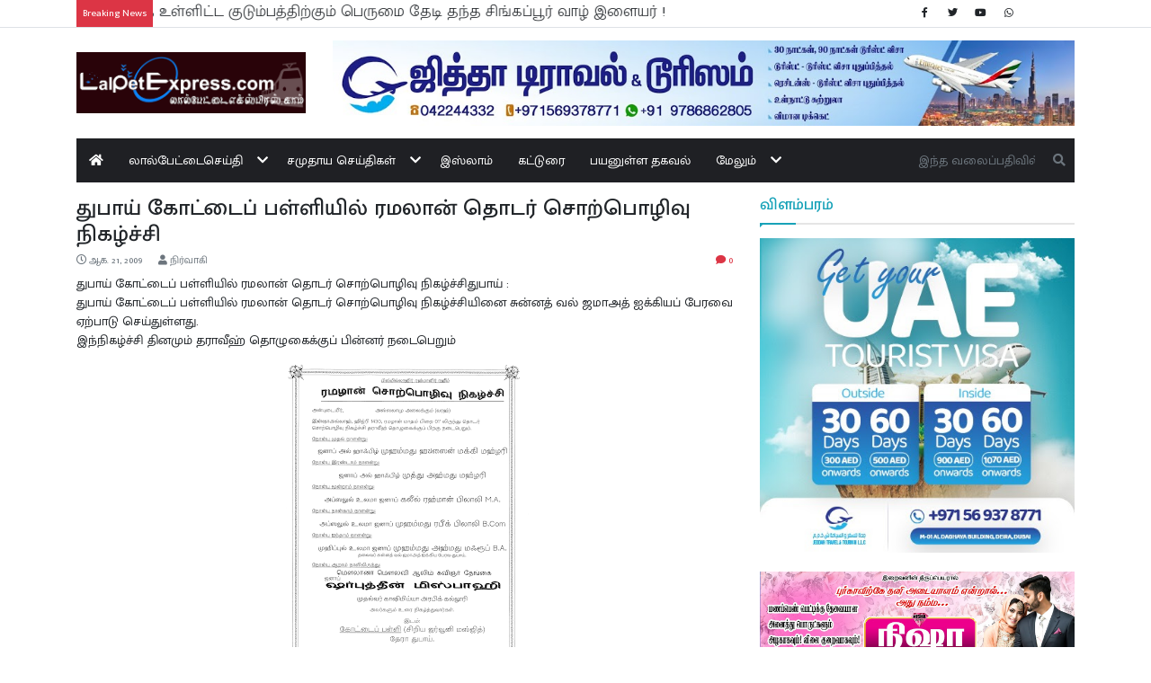

--- FILE ---
content_type: text/html; charset=UTF-8
request_url: https://www.lalpetexpress.com/2009/08/blog-post_21.html
body_size: 16490
content:
<!DOCTYPE html>
<html dir='ltr' lang='ta' xmlns='http://www.w3.org/1999/xhtml' xmlns:b='http://www.google.com/2005/gml/b' xmlns:data='http://www.google.com/2005/gml/data' xmlns:expr='http://www.google.com/2005/gml/expr'>
<head prefix='og: http://ogp.me/ns# fb: http://graph.facebook.com/schema/og/ article: http://graph.facebook.com/schema/og/article'>
<!-- meta for browsers start -->
<meta charset='UTF-8'/>
<meta content='width=device-width, initial-scale=1, shrink-to-fit=no' name='viewport'/>
<meta content='IE=edge' http-equiv='X-UA-Compatible'/>
<base href='https://www.lalpetexpress.com/'/>
<link href='https://www.lalpetexpress.com/favicon.ico' rel='shortcut icon' type='image/x-icon'/>
<link rel="alternate" type="application/atom+xml" title="Lalpet Express - Atom" href="https://www.lalpetexpress.com/feeds/posts/default" />
<link rel="alternate" type="application/rss+xml" title="Lalpet Express - RSS" href="https://www.lalpetexpress.com/feeds/posts/default?alt=rss" />
<link rel="service.post" type="application/atom+xml" title="Lalpet Express - Atom" href="https://www.blogger.com/feeds/3732834329951581775/posts/default" />

<link rel="alternate" type="application/atom+xml" title="Lalpet Express - Atom" href="https://www.lalpetexpress.com/feeds/7088485869172975708/comments/default" />
<!-- meta for browsers end -->
<!-- page specific meta start -->
<!-- item page start -->
<title>த&#3009;ப&#3006;ய&#3021; க&#3019;ட&#3021;ட&#3016;ப&#3021; ப&#8204;ள&#3021;ள&#3007;ய&#3007;ல&#3021; ர&#8204;ம&#8204;ல&#3006;ன&#3021; த&#3018;ட&#8204;ர&#3021; ச&#3018;ற&#3021;ப&#3018;ழ&#3007;வ&#3009; ந&#3007;க&#8204;ழ&#3021;ச&#3021;ச&#3007; - Lalpet Express</title>
<!-- meta for search engines start -->
<link href='https://www.lalpetexpress.com/2009/08/blog-post_21.html' rel='canonical'/>
<meta content='follow, index' name='robots'/>
<!-- meta for search engines end -->
<!-- meta for facebook start -->
<meta content='துபாய் கோட்டைப் ப‌ள்ளியில் ர‌ம‌லான் தொட‌ர் சொற்பொழிவு நிக‌ழ்ச்சி' property='og:title'/>
<meta content='https://blogger.googleusercontent.com/img/b/R29vZ2xl/AVvXsEiV7uCZFSWzJdJ5Bst_0Y7SULcuMvhQnqOY7CbnG1a3jaxdXSZFmWJpxX03PkOiyhOWdz8_RMs76USUNpTdnYUKERzRAPv_AyRgGV51rgtW2yL9WSrY_DE0W2hC1mMVstGkKiLr0Dn8p9w/w1100-h660-p-k-no-nu/gview.png' property='og:image'/>
<meta content='https://www.lalpetexpress.com/2009/08/blog-post_21.html' property='og:url'/>
<meta content='Lalpet Express' property='og:site_name'/>
<meta content='article' property='og:type'/>
<!-- meta for facebook end -->
<!-- meta for twitter start -->
<meta content='summary_large_image' name='twitter:card'/>
<meta content='துபாய் கோட்டைப் ப‌ள்ளியில் ர‌ம‌லான் தொட‌ர் சொற்பொழிவு நிக‌ழ்ச்சி' name='twitter:title'/>
<meta content='https://blogger.googleusercontent.com/img/b/R29vZ2xl/AVvXsEiV7uCZFSWzJdJ5Bst_0Y7SULcuMvhQnqOY7CbnG1a3jaxdXSZFmWJpxX03PkOiyhOWdz8_RMs76USUNpTdnYUKERzRAPv_AyRgGV51rgtW2yL9WSrY_DE0W2hC1mMVstGkKiLr0Dn8p9w/w1100-h660-p-k-no-nu/gview.png' name='twitter:image'/>
<!-- meta for twitter end -->
<!-- item page end -->
<!-- page specific meta end -->
<!-- styles start -->
<link href='https://fonts.googleapis.com/css2?family=Mukta+Malar:wght@300;400;500;700&family=Poppins:wght@300;400;500;700&display=swap' rel='stylesheet'/>
<link crossorigin='anonymous' href='https://cdn.jsdelivr.net/gh/twbs/bootstrap@4.5.2/dist/css/bootstrap.min.css' integrity='sha384-JcKb8q3iqJ61gNV9KGb8thSsNjpSL0n8PARn9HuZOnIxN0hoP+VmmDGMN5t9UJ0Z' rel='stylesheet'/>
<style>
        html {
            font-size: 14px;
        }

        body {
            font-family: "Mukta Malar", "Poppins", sans-serif;
            -webkit-user-select: none;
            user-select: none;
        }

        /* backgrounds */
        .bg-1 {
            background: #1f2024;
        }

        /* page heading */
        .pg-heading {
            padding-bottom: 10px;
            border-bottom: 2px solid rgba(0, 0, 0, 0.1);
            margin-bottom: 15px;
            position: relative;
        }

        .pg-heading::before {
            content: "";
            width: 0;
            height: 0;
            position: absolute;
            bottom: -5px;
            left: 0;
            border-left: 0;
            border-right: 5px solid transparent;
            border-top: 5px solid currentColor;
        }

        .pg-heading::after {
            content: "";
            background: currentColor;
            width: 40px;
            height: 2px;
            position: absolute;
            bottom: -2px;
            left: 0;
        }

        .pg-heading-intro {
            height: 2.4em;
            overflow: hidden;
        }

        .pg-desc-intro {
            height: 4.5em;
            overflow: hidden;
        }

        .pg-badge-right-top {
            top: 10px;
            right: 10px;
        }

        .pg-badge-right-bottom {
            bottom: 10px;
            right: 10px;
        }

        /* menu */
        .g-menu-state,
        .g-menu-toggle,
        .g-sub-menu {
            display: none;
        }

        .g-menu-toggle {
            padding: 0.5em 3.5em 0.5em 0.5em;
            position: relative;
        }

        .g-menu-icon {
            font-family: "Font Awesome 5 Free";
            font-weight: 900;
            margin: 0;
            padding: 1em;
            position: absolute;
            right: 0;
            top: 0;
            z-index: 1;
        }

        .g-menu-toggle .g-menu-icon::after {
            content: "\f0c9";
        }

        .g-menu-state:checked ~ .g-menu-toggle .g-menu-icon::after {
            content: "\f00d";
        }

        .g-main-menu,
        .g-sub-menu {
            background: #1f2024;
            list-style: none;
            margin: 0;
            padding: 0;
        }

        .g-main-menu li {
            border-bottom: 1px solid #ddd;
            position: relative;
        }

        .g-main-menu li:last-child {
            border-bottom: none;
        }

        .g-main-menu a,
        .g-menu-item {
            color: #fff;
            display: block;
            padding: 1em;
        }

        .g-menu-icon,
        .g-main-menu a:hover,
        .g-menu-item:hover,
        .g-main-menu a:focus,
        .g-menu-item:focus {
            outline: none;
        }

        .g-menu-state ~ a,
        .g-menu-state ~ .g-menu-item {
            padding-right: 3.5em;
        }

        .g-main-menu .active {
            background: #0a9e01;
        }

        @media (max-width: 575px) {
            .g-menu-state ~ .g-menu-icon::after {
                content: "\f067";
            }

            .g-menu-state:checked ~ .g-menu-icon::after {
                content: "\f068";
            }

            .g-menu-state:checked ~ .g-main-menu,
            .g-menu-state:checked ~ .g-sub-menu {
                display: block;
            }

            .g-sub-menu {
                margin-left: 1em;
            }

            .g-sub-menu li:first-child {
                border-top: 1px solid #ddd;
            }
        }

        @media (min-width: 576px) {
            .g-main-menu,
            .g-menu-state:checked ~ .g-main-menu {
                display: flex;
                flex-flow: row wrap;
            }

            .g-main-menu > li {
                border-bottom: none;
            }

            .g-main-menu li:hover > .g-sub-menu {
                display: block;
            }

            .g-sub-menu {
                border: 1px solid #ddd;
                left: 0;
                min-width: 10em;
                position: absolute;
                top: 100%;
                white-space: nowrap;
                z-index: 2;
            }

            .g-sub-menu .g-sub-menu {
                left: 100%;
                top: 0;
            }

            .g-menu-state ~ a,
            .g-menu-state ~ .g-menu-item {
                padding-right: 2.5em;
            }

            .g-menu-state ~ .g-menu-icon::after {
                content: "\f078";
            }

            .g-sub-menu .g-menu-state ~ .g-menu-icon::after {
                content: "\f054";
            }

            .g-menu-icon {
                padding: 1em 0.5em;
            }
        }

        @media (max-width: 767px) {
            .g-menu-toggle {
                display: block;
            }

            .g-menu-toggle .g-menu-icon {
                top: 50%;
                transform: translateY(-50%);
                padding: 0.25em;
            }

            .g-main-menu {
                display: none;
            }

            .g-menu-state ~ a,
            .g-menu-state ~ .g-menu-item {
                padding-right: 3.5em;
            }

            .g-menu-icon {
                padding: 1em;
            }
        }

        /* grid item */
        .grid-item {
            position: relative;
            overflow: hidden;
        }

        .grid-item::after {
            content: "";
            position: absolute;
            right: 0;
            bottom: 0;
            left: 0;
            height: 100%;
            background-image: linear-gradient(to bottom, transparent, #000);
        }

        .grid-content {
            position: absolute;
            right: 0;
            bottom: 0;
            left: 0;
            padding: 0 20px 10px;
            width: 100%;
            z-index: 1;
        }

        .grid-heading {
            font-size: 1.25rem;
            font-weight: 600;
        }

        .grid-lead-heading {
            font-size: 1.75rem;
        }

        /* marquee */
        @keyframes marquee {
            0% {
                transform: translate(0, 0);
            }

            100% {
                transform: translate(-100%, 0);
            }
        }

        .marquee-wrap {
            white-space: nowrap;
            overflow: hidden;
        }

        .marquee-heading {
            position: relative;
            z-index: 1;
        }

        .marquee-wrap .marquee {
            display: inline-block;
            animation: marquee 7s linear;
        }

        .marquee-wrap .marquee:hover {
            animation-play-state: paused;
        }

        /* override */
        .page-item.active .page-link {
            background-color: #0a9e01;
            border-color: #0a9e01;
        }

        .page-link,
        .page-link:hover {
            color: #0a9e01;
        }

        /*  > md */
        @media (max-width: 767px) {
            /* grid items */
            .grid-heading {
                font-size: 1.75rem;
            }
        }

        /* >= md */
        @media (min-width: 768px) {
            /* backgrounds */
            .bg-md-1 {
                background: #1f2024;
            }
        }

        /* >= lg */
        @media (min-width: 992px) {
            /* grid items */
            .grid-desc {
                opacity: 0;
                height: 0;
                transition: all ease 0.15s;
            }

            .grid-item:hover .grid-desc,
            .grid-lead-desc {
                opacity: 1;
                height: 3em;
            }
        }
    </style>
<!-- page specific style start -->
<!-- item page start -->
<style>
            .post-item img {
                max-width: 100%;
            }

            .comment-thread ol {
                list-style: none;
                margin: 0 auto;
            }

            .toplevel-thread > ol {
                padding: 0;
            }

            .comment {
                display: flex;
                flex-flow: row wrap;
            }

            .comment > * {
                flex: 0 0 100%;
                max-width: 100%;
            }

            .comment .avatar-image-container {
                flex: 0 0 50px;
                max-width: 50px;
            }

            .comment .comment-block {
                flex: 0 0 calc(100% - 50px);
                max-width: calc(100% - 50px);
            }

            .comment img {
                max-width: 100%;
            }

            .comment a {
                color: inherit;
                font-size: 0.9em;
                text-decoration: underline;
            }

            .comment .comment-header::after {
                content: "";
                clear: both;
                display: block;
            }

            .comment .datetime {
                color: #9c9c9c;
                float: right;
            }

            .comment .comment-content {
                margin: 0 auto;
            }

            .comment {
                margin: 0 auto 10px;
            }

            .comment .comment-replies {
                margin: 10px auto 0;
            }

            .comment-block .comment-actions > * {
                display: inline-block;
                margin-right: 15px
            }

            .comment .thread-toggle,
            .toplevel-thread > .continue,
            .toplevel-thread > .loadmore,
            .comment .item-control,
            .hidden {
                display: none;
            }
        </style>
<!-- item page end -->
<!-- page specific style end -->
<style id='page-skin-1' type='text/css'><!--

--></style>
<!-- styles end -->
<script type='text/javascript'>
    // <![CDATA[
        (() => {
            const events = [
                "contextmenu",
                "copy"
            ];

            for (const event of events) {
                addEventListener(event, (e) => e.preventDefault());
            }
        })();
    // ]]>
    </script>
<link href='https://www.blogger.com/dyn-css/authorization.css?targetBlogID=3732834329951581775&amp;zx=02ca8160-2c05-4e8f-aa25-1eea7f1cf0af' media='none' onload='if(media!=&#39;all&#39;)media=&#39;all&#39;' rel='stylesheet'/><noscript><link href='https://www.blogger.com/dyn-css/authorization.css?targetBlogID=3732834329951581775&amp;zx=02ca8160-2c05-4e8f-aa25-1eea7f1cf0af' rel='stylesheet'/></noscript>
<meta name='google-adsense-platform-account' content='ca-host-pub-1556223355139109'/>
<meta name='google-adsense-platform-domain' content='blogspot.com'/>

<!-- data-ad-client=ca-pub-0308884522866422 -->

</head>
<body>
<!-- header content start -->
<header>
<div class='border-bottom small mb-3'>
<div class='container'>
<div class='form-row align-items-center'>
<div class='col-sm-8 col-md-9 col-lg-10'>
<div class='marquee-wrap'>
<span class='bg-danger text-white d-inline-block p-2 marquee-heading'>Breaking News</span>
<a class='text-body lead j-breaking-news' href=''></a>
</div>
</div>
<div class='col-sm-4 col-md-3 col-lg-2 d-none d-sm-block'>
<ul class='list-unstyled list-inline mb-0'>
<li class='list-inline-item px-1'>
<a class='text-body' href='' target='_blank'>
<span class='fab fa-fw fa-facebook-f'></span>
</a>
</li>
<li class='list-inline-item px-1'>
<a class='text-body' href='' target='_blank'>
<span class='fab fa-fw fa-twitter'></span>
</a>
</li>
<li class='list-inline-item px-1'>
<a class='text-body' href='' target='_blank'>
<span class='fab fa-fw fa-youtube'></span>
</a>
</li>
<li class='list-inline-item px-1'>
<a class='text-body' href='' target='_blank'>
<span class='fab fa-fw fa-whatsapp'></span>
</a>
</li>
</ul>
</div>
</div>
</div>
</div>
<div class='container mb-md-3'>
<div class='row align-items-center'>
<div class='col-md-4 col-lg-3 pb-3 d-none d-md-block order-3 order-md-1'>
<div class='header section' id='logo-all'><div class='widget Image' data-version='2' id='Image1'>
<div class='text-center'>
<a href=''>
<img alt='' class='img-fluid' src='https://blogger.googleusercontent.com/img/b/R29vZ2xl/AVvXsEj8k82qyl8nIHFWSNO0-EIbL_5_Cu2DF88cLwnmZaf0d6KmQE5IvTL97q6__pD6ejpX1ByeSDddRMUrHjzQ_AaqlR9nUn_lMfMZbZPbt_b0M58Yn6noUNLhE2WDGwp7NXVNmRw0GdhcMLjN/s1064/new-logo-updated-with-tamil.png'/>
</a>
</div>
</div></div>
</div>
<div class='col-md-8 col-lg-9 pb-3 order-2'>
<div class='header section' id='banner-all'><div class='widget Image' data-version='2' id='Image2'>
<div class='text-center'>
<a href='https://www.jeddahtravels.in/' rel='nofollow'>
<img alt='' class='img-fluid' src='https://blogger.googleusercontent.com/img/b/R29vZ2xl/AVvXsEj1LKm0lcjTlD2BgUew07EEUKIbTGGjh6DN4IhlxftRGGy1j6amTCKVG8RUq20RKZowzS8y4gnlNFQsy2EAMq692B_a6GbvNsRoDsUAgwMLzcMvcuwuhwzUeAjCD37f2pwSr1hDBn0QKZ2F/s1117/jeddah.jpg'/>
</a>
</div>
</div></div>
</div>
<div class='col-md-12 order-1 order-md-3'>
<div class='row no-gutters align-items-center bg-md-1'>
<nav class='col-md-10 g-menu mb-2 mb-md-0'>
<input class='g-menu-state' id='menu-state' type='checkbox'/>
<div class='g-menu-toggle'>
<div class='row align-items-center'>
<div class='col-9'>
<div class='header section' id='logo-mobile-all'><div class='widget Image' data-version='2' id='Image3'>
<a href=''>
<img alt='' class='img-fluid' src='https://blogger.googleusercontent.com/img/b/R29vZ2xl/AVvXsEj8k82qyl8nIHFWSNO0-EIbL_5_Cu2DF88cLwnmZaf0d6KmQE5IvTL97q6__pD6ejpX1ByeSDddRMUrHjzQ_AaqlR9nUn_lMfMZbZPbt_b0M58Yn6noUNLhE2WDGwp7NXVNmRw0GdhcMLjN/s1064/new-logo-updated-with-tamil.png'/>
</a>
</div></div>
</div>
<div class='col-3 align-self-end text-right'>
<button class='btn btn-link text-body j-search-btn' type='button'>
<span class='fa fa-search fa-2x'></span>
</button>
</div>
</div>
<label class='g-menu-icon fa-2x' for='menu-state'></label>
</div>
<ul class='g-main-menu text-white'>
<li>
<a href=''>
<span class='fas fa-home'></span>
</a>
</li>
<li>
<a href='search/label/%E0%AE%B2%E0%AE%BE%E0%AE%B2%E0%AF%8D%E0%AE%AA%E0%AF%87%E0%AE%9F%E0%AF%8D%E0%AE%9F%E0%AF%88?max-results=12'>ல&#3006;ல&#3021;ப&#3015;ட&#3021;ட&#3016;ச&#3014;ய&#3021;த&#3007;</a>
<ul class='g-sub-menu'>
<li>
<a href='search/label/%E0%AE%A4%E0%AE%BF%E0%AE%B0%E0%AF%81%E0%AE%AE%E0%AE%A3%20%E0%AE%B5%E0%AE%BE%E0%AE%B4%E0%AF%8D%E0%AE%A4%E0%AF%8D%E0%AE%A4%E0%AF%81?max-results=12'>த&#3007;ர&#3009;மண வ&#3006;ழ&#3021;த&#3021;த&#3009;</a>
</li>
<li>
<a href='search/label/%E0%AE%B5%E0%AE%83%E0%AE%AA%E0%AE%BE%E0%AE%A4%E0%AF%8D%20%E0%AE%9A%E0%AF%86%E0%AE%AF%E0%AF%8D%E0%AE%A4%E0%AE%BF%E0%AE%95%E0%AE%B3%E0%AF%8D?max-results=12'>
                                                வஃப&#3006;த&#3021; ச&#3014;ய&#3021;த&#3007;கள&#3021;
                                            </a>
</li>
</ul>
</li>
<li>
<a href='search/label/%E0%AE%9A%E0%AE%AE%E0%AF%81%E0%AE%A4%E0%AE%BE%E0%AE%AF%20%E0%AE%9A%E0%AF%86%E0%AE%AF%E0%AF%8D%E0%AE%A4%E0%AE%BF%E0%AE%95%E0%AE%B3%E0%AF%8D?max-results=12'>சம&#3009;த&#3006;ய ச&#3014;ய&#3021;த&#3007;கள&#3021;</a>
<ul class='g-sub-menu'>
<li><a href='search/label/%E0%AE%9A%E0%AF%86%E0%AE%AF%E0%AF%8D%E0%AE%A4%E0%AE%BF%E0%AE%95%E0%AE%B3%E0%AF%8D?max-results=12'>ச&#3014;ய&#3021;த&#3007;கள&#3021;</a></li>
<li><a href='search/label/%E0%AE%89%E0%AE%B2%E0%AE%95%20%E0%AE%9A%E0%AF%86%E0%AE%AF%E0%AF%8D%E0%AE%A4%E0%AE%BF%E0%AE%95%E0%AE%B3%E0%AF%8D?max-results=12'>உலக ச&#3014;ய&#3021;த&#3007;கள&#3021;</a></li>
</ul>
</li>
<li><a href='search/label/%E0%AE%87%E0%AE%B8%E0%AF%8D%E0%AE%B2%E0%AE%BE%E0%AE%AE%E0%AF%8D?max-results=12'>இஸ&#3021;ல&#3006;ம&#3021;</a></li>
<li><a href='search/label/%E0%AE%95%E0%AE%9F%E0%AF%8D%E0%AE%9F%E0%AF%81%E0%AE%B0%E0%AF%88?max-results=12'>கட&#3021;ட&#3009;ர&#3016;</a></li>
<li><a href='search/label/%E0%AE%AA%E0%AE%AF%E0%AE%A9%E0%AF%81%E0%AE%B3%E0%AF%8D%E0%AE%B3%20%E0%AE%A4%E0%AE%95%E0%AE%B5%E0%AE%B2%E0%AF%8D?max-results=12'>பயன&#3009;ள&#3021;ள தகவல&#3021;</a></li>
<li>
<span class='g-menu-item'>ம&#3015;ல&#3009;ம&#3021;</span>
<ul class='g-sub-menu'>
<li><a href='p/jma.html'>JMA க&#3006;ல&#3019;ஜ&#3021;</a></li>
<li><a href='p/blog-page_15.html'>எம&#3021;ம&#3016;ப&#3021;பற&#3021;ற&#3007;</a></li>
<li><a href='p/blog-page.html'>ஊர&#3016;ப&#3021;பற&#3021;ற&#3007;</a></li>
</ul>
</li>
</ul>
</nav>
<div class='col-md-2 bg-1 mb-2 mb-md-0 d-none d-md-block j-search-input'>
<form action='https://www.lalpetexpress.com/search' class='input-group' method='get'>
<input autocomplete='off' class='form-control shadow-none border-0 bg-transparent text-white' name='q' placeholder='இந்த வலைப்பதிவில் தேடு' type='text'/>
<input name='max-results' type='hidden' value='6'/>
<div class='input-group-append'>
<button class='btn btn-light border-0 bg-transparent text-muted' type='submit'>
<span class='fas fa-search'></span>
</button>
</div>
</form>
</div>
</div>
</div>
</div>
</div>
</header>
<!-- header content end -->
<div class='container'>
<div class='row'>
<div class='col-md-12 order-md-1'>
<!-- page specific content start -->
<!-- archive page start -->
<!-- archive page end -->
<!-- item page start -->
<div class='main no-items section' id='main-top-item'></div>
<!-- item page end -->
<!-- static page start -->
<!-- static page end -->
<!-- home page start -->
<!-- home page end -->
<!-- index page start -->
<!-- index page end -->
<!-- search page start -->
<!-- search page end -->
<!-- label page start -->
<!-- label page end -->
<!-- page specific content end -->
</div>
<main class='col-md-8 order-md-2'>
<div class='main section' id='main-all'>
<div class='widget Blog' data-version='2' id='Blog1'>
<section class='mb-4'>
<h1 class='h3'>த&#3009;ப&#3006;ய&#3021; க&#3019;ட&#3021;ட&#3016;ப&#3021; ப&#8204;ள&#3021;ள&#3007;ய&#3007;ல&#3021; ர&#8204;ம&#8204;ல&#3006;ன&#3021; த&#3018;ட&#8204;ர&#3021; ச&#3018;ற&#3021;ப&#3018;ழ&#3007;வ&#3009; ந&#3007;க&#8204;ழ&#3021;ச&#3021;ச&#3007;</h1>
<div class='row small text-muted mb-2'>
<div class='col-8'>
<span class='far fa-clock'></span>
<time class='mr-3' datetime='2009-08-21T08:31:00+05:30' title='2009-08-21T08:31:00+05:30'>
ஆக. 21, 2009
</time>
<span class='fas fa-user'></span>
ந&#3007;ர&#3021;வ&#3006;க&#3007;
</div>
<div class='col-4 text-right text-danger'>
<span class='fas fa-comment'></span>
<span>0</span>
</div>
</div>
<div class='mb-3 j-item post-item'><div>த&#3009;ப&#3006;ய&#3021; க&#3019;ட&#3021;ட&#3016;ப&#3021; ப&#8204;ள&#3021;ள&#3007;ய&#3007;ல&#3021; ர&#8204;ம&#8204;ல&#3006;ன&#3021; த&#3018;ட&#8204;ர&#3021; ச&#3018;ற&#3021;ப&#3018;ழ&#3007;வ&#3009; ந&#3007;க&#8204;ழ&#3021;ச&#3021;ச&#3007;த&#3009;ப&#3006;ய&#3021; :<br /></div><div>த&#3009;ப&#3006;ய&#3021; க&#3019;ட&#3021;ட&#3016;ப&#3021; ப&#8204;ள&#3021;ள&#3007;ய&#3007;ல&#3021; ர&#8204;ம&#8204;ல&#3006;ன&#3021; த&#3018;ட&#8204;ர&#3021; ச&#3018;ற&#3021;ப&#3018;ழ&#3007;வ&#3009; ந&#3007;க&#8204;ழ&#3021;ச&#3021;ச&#3007;ய&#3007;ன&#3016; ச&#3009;ன&#3021;ன&#8204;த&#3021; வ&#8204;ல&#3021; ஜ&#8204;ம&#3006;அத&#3021; ஐக&#3021;க&#3007;ய&#8204;ப&#3021; ப&#3015;ர&#8204;வ&#3016; ஏற&#3021;ப&#3006;ட&#3009; ச&#3014;ய&#3021;த&#3009;ள&#3021;ள&#8204;த&#3009;.<br /></div><div>இந&#3021;ந&#3007;க&#8204;ழ&#3021;ச&#3021;ச&#3007; த&#3007;ன&#8204;ம&#3009;ம&#3021; த&#8204;ர&#3006;வ&#3008;ஹ&#3021; த&#3018;ழ&#3009;க&#3016;க&#3021;க&#3009;ப&#3021; ப&#3007;ன&#3021;ன&#8204;ர&#3021; ந&#8204;ட&#3016;ப&#3014;ற&#3009;ம&#3021;<img alt="" border="0" id="BLOGGER_PHOTO_ID_5372247296894818370" src="https://blogger.googleusercontent.com/img/b/R29vZ2xl/AVvXsEiV7uCZFSWzJdJ5Bst_0Y7SULcuMvhQnqOY7CbnG1a3jaxdXSZFmWJpxX03PkOiyhOWdz8_RMs76USUNpTdnYUKERzRAPv_AyRgGV51rgtW2yL9WSrY_DE0W2hC1mMVstGkKiLr0Dn8p9w/s400/gview.png" style="DISPLAY: block; MARGIN: 0px auto 10px; WIDTH: 278px; CURSOR: hand; HEIGHT: 400px; TEXT-ALIGN: center" /><br /></div><div></div><br /><div></div></div>
<p>
                                            Tags:
                                            
<a class='badge p-2 mb-2 mr-1 badge-primary' href='https://www.lalpetexpress.com/search/label/%E0%AE%9A%E0%AF%8A%E0%AE%B1%E0%AF%8D%E0%AE%AA%E0%AF%8A%E0%AE%B4%E0%AE%BF%E0%AE%B5%E0%AF%81?max-results=12'>
ச&#3018;ற&#3021;ப&#3018;ழ&#3007;வ&#3009;
</a>
<a class='badge p-2 mb-2 mr-1 badge-success' href='https://www.lalpetexpress.com/search/label/%E0%AE%A4%E0%AF%81%E0%AE%AA%E0%AE%BE%E0%AE%AF%E0%AF%8D?max-results=12'>
த&#3009;ப&#3006;ய&#3021;
</a>
</p>
<h2 class='text-danger pg-heading h5'>Share this</h2>
<div class='sharethis-inline-share-buttons mb-4'></div>
<script async='async' src='https://platform-api.sharethis.com/js/sharethis.js#property=5f994183420a440019cbdb1c&product=inline-share-buttons' type='text/javascript'></script>
<div class='mb-3'>
<a href='https://www.blogger.com/comment/frame/3732834329951581775?po=7088485869172975708&hl=ta&saa=85391&origin=https://www.lalpetexpress.com' id='comment-editor-src'></a>
<iframe allowtransparency='allowtransparency' class='blogger-iframe-colorize blogger-comment-from-post' frameborder='0' id='comment-editor' name='comment-editor' width='100%'></iframe>
<script src='https://www.blogger.com/static/v1/jsbin/2830521187-comment_from_post_iframe.js' type='text/javascript'></script>
<script type='text/javascript'>
                                    BLOG_CMT_createIframe(
                                        "https://www.blogger.com/rpc_relay.html"
                                    );
                                </script>
</div>
<script type='text/javascript'>
                                // <![CDATA[
                                    (() => {
                                        "use strict";

                                        let $;

                                        function initItem() {
                                            const elm = $(".j-item");

                                            $("img", elm).addClass("img-fluid");
                                            $("iframe", elm).addClass("embed-responsive");
                                        }

                                        function init() {
                                            $ = jQuery;
                                            initItem();
                                        }

                                        (window._jq = window._jq || []).push(init);
                                    })();
                                // ]]>
                                </script>
</section>
</div></div>
<!-- page specific content start -->
<!-- archive page start -->
<!-- archive page end -->
<!-- item page start -->
<div class='main no-items section' id='main-item'></div>
<!-- item page end -->
<!-- static page start -->
<!-- static page end -->
<!-- home page start -->
<!-- home page end -->
<!-- index page start -->
<!-- index page end -->
<!-- search page start -->
<!-- search page end -->
<!-- label page start -->
<!-- label page end -->
<!-- page specific content end -->
</main>
<div class='col-md-12 order-md-4'>
<!-- page specific content start -->
<!-- archive page start -->
<!-- archive page end -->
<!-- item page start -->
<div class='main no-items section' id='main-bottom-item'></div>
<!-- item page end -->
<!-- static page start -->
<!-- static page end -->
<!-- home page start -->
<!-- home page end -->
<!-- index page start -->
<!-- index page end -->
<!-- search page start -->
<!-- search page end -->
<!-- label page start -->
<!-- label page end -->
<!-- page specific content end -->
</div>
<aside class='col-md-4 order-md-3'>
<!-- page specific sidebar start -->
<!-- archive page start -->
<!-- archive page end -->
<!-- item page start -->
<div class='sidebar no-items section' id='sidebar-item'></div>
<!-- item page end -->
<!-- static page start -->
<!-- static page end -->
<!-- home page start -->
<!-- home page end -->
<!-- index page start -->
<!-- index page end -->
<!-- search page start -->
<!-- search page end -->
<!-- label page start -->
<!-- label page end -->
<!-- page specific sidebar end -->
<div class='sidebar section' id='sidebar-all'><div class='widget Image' data-version='2' id='Image4'>
<section class='mb-4'>
<h2 class='text-info pg-heading h5'>
வ&#3007;ளம&#3021;பரம&#3021;
</h2>
<div class='text-center'>
<a href='https://www.jeddahtravels.in/' rel='nofollow'>
<img alt='' class='img-fluid' src='https://blogger.googleusercontent.com/img/a/AVvXsEi6RJ1l4tCDGOiGATLvBa7py4NfWlGPZ6oF5zszTvhab6MeywhEqZ4tLCz0yPk2abECwSVO-kht62akcwkKX3dZ0wCF67qyyMROOZcw83_GPFkm_f5bijdm3BMSoO79Y4a9KNMYrg2dk5ptpRqhBQ_76rJCwQz8ApfEyE-w0NX2meZYRbp8dYXszg3axQ=s450'/>
</a>
</div>
</section>
</div>
<div class='widget Image' data-version='2' id='Image13'>
<div class='widget-content'>
<img alt='' height='485' id='Image13_img' src='https://blogger.googleusercontent.com/img/a/AVvXsEgJhL2DqKCAhaIkC6NxucNWKrBVBiZu6AptA-SmTThKzB4HrJ_o8UaytBSl6tPqrb9SoAvbgI-ocSsIiQHO4m0DmmwO_OL-Ghi9QQrV1pzkoBvgGRbKUkpeiDVct5iDIBTSPdS9oHh4rv_of7wjaqiqC_nTfR8xJhqO-TFJKk7nJgckKGqA9_yrWDJcnQ=s969' srcset='https://blogger.googleusercontent.com/img/a/AVvXsEgJhL2DqKCAhaIkC6NxucNWKrBVBiZu6AptA-SmTThKzB4HrJ_o8UaytBSl6tPqrb9SoAvbgI-ocSsIiQHO4m0DmmwO_OL-Ghi9QQrV1pzkoBvgGRbKUkpeiDVct5iDIBTSPdS9oHh4rv_of7wjaqiqC_nTfR8xJhqO-TFJKk7nJgckKGqA9_yrWDJcnQ=s72 72w, https://blogger.googleusercontent.com/img/a/AVvXsEgJhL2DqKCAhaIkC6NxucNWKrBVBiZu6AptA-SmTThKzB4HrJ_o8UaytBSl6tPqrb9SoAvbgI-ocSsIiQHO4m0DmmwO_OL-Ghi9QQrV1pzkoBvgGRbKUkpeiDVct5iDIBTSPdS9oHh4rv_of7wjaqiqC_nTfR8xJhqO-TFJKk7nJgckKGqA9_yrWDJcnQ=s128 128w, https://blogger.googleusercontent.com/img/a/AVvXsEgJhL2DqKCAhaIkC6NxucNWKrBVBiZu6AptA-SmTThKzB4HrJ_o8UaytBSl6tPqrb9SoAvbgI-ocSsIiQHO4m0DmmwO_OL-Ghi9QQrV1pzkoBvgGRbKUkpeiDVct5iDIBTSPdS9oHh4rv_of7wjaqiqC_nTfR8xJhqO-TFJKk7nJgckKGqA9_yrWDJcnQ=s220 220w, https://blogger.googleusercontent.com/img/a/AVvXsEgJhL2DqKCAhaIkC6NxucNWKrBVBiZu6AptA-SmTThKzB4HrJ_o8UaytBSl6tPqrb9SoAvbgI-ocSsIiQHO4m0DmmwO_OL-Ghi9QQrV1pzkoBvgGRbKUkpeiDVct5iDIBTSPdS9oHh4rv_of7wjaqiqC_nTfR8xJhqO-TFJKk7nJgckKGqA9_yrWDJcnQ=s400 400w, https://blogger.googleusercontent.com/img/a/AVvXsEgJhL2DqKCAhaIkC6NxucNWKrBVBiZu6AptA-SmTThKzB4HrJ_o8UaytBSl6tPqrb9SoAvbgI-ocSsIiQHO4m0DmmwO_OL-Ghi9QQrV1pzkoBvgGRbKUkpeiDVct5iDIBTSPdS9oHh4rv_of7wjaqiqC_nTfR8xJhqO-TFJKk7nJgckKGqA9_yrWDJcnQ=s640 640w, https://blogger.googleusercontent.com/img/a/AVvXsEgJhL2DqKCAhaIkC6NxucNWKrBVBiZu6AptA-SmTThKzB4HrJ_o8UaytBSl6tPqrb9SoAvbgI-ocSsIiQHO4m0DmmwO_OL-Ghi9QQrV1pzkoBvgGRbKUkpeiDVct5iDIBTSPdS9oHh4rv_of7wjaqiqC_nTfR8xJhqO-TFJKk7nJgckKGqA9_yrWDJcnQ=s800 800w, https://blogger.googleusercontent.com/img/a/AVvXsEgJhL2DqKCAhaIkC6NxucNWKrBVBiZu6AptA-SmTThKzB4HrJ_o8UaytBSl6tPqrb9SoAvbgI-ocSsIiQHO4m0DmmwO_OL-Ghi9QQrV1pzkoBvgGRbKUkpeiDVct5iDIBTSPdS9oHh4rv_of7wjaqiqC_nTfR8xJhqO-TFJKk7nJgckKGqA9_yrWDJcnQ=s1024 1024w, https://blogger.googleusercontent.com/img/a/AVvXsEgJhL2DqKCAhaIkC6NxucNWKrBVBiZu6AptA-SmTThKzB4HrJ_o8UaytBSl6tPqrb9SoAvbgI-ocSsIiQHO4m0DmmwO_OL-Ghi9QQrV1pzkoBvgGRbKUkpeiDVct5iDIBTSPdS9oHh4rv_of7wjaqiqC_nTfR8xJhqO-TFJKk7nJgckKGqA9_yrWDJcnQ=s1280 1280w, https://blogger.googleusercontent.com/img/a/AVvXsEgJhL2DqKCAhaIkC6NxucNWKrBVBiZu6AptA-SmTThKzB4HrJ_o8UaytBSl6tPqrb9SoAvbgI-ocSsIiQHO4m0DmmwO_OL-Ghi9QQrV1pzkoBvgGRbKUkpeiDVct5iDIBTSPdS9oHh4rv_of7wjaqiqC_nTfR8xJhqO-TFJKk7nJgckKGqA9_yrWDJcnQ=s1600 1600w' width='969'>
</img>
<br/>
</div>
</div>
<div class='widget Image' data-version='2' id='Image7'>
<section class='mb-4'>
<h2 class='text-info pg-heading h5'>
அல&#3021;நஜ&#3006;ஹ&#3021; வ&#3008;ட&#3007;ய&#3019;ஸ&#3021;  ல&#3006;ல&#3021;ப&#3015;ட&#3021;ட&#3016;
</h2>
<div class='text-center'>
<img alt='' class='img-fluid' src='https://blogger.googleusercontent.com/img/a/AVvXsEg1TvW6iT8Ak6Mgdzg93DHNcuinqiEJmMIi_3OK6PithFGRg-x3PPTBtuPUHWr5EcFpNnnDMe1v2o8WbSMub-gTEzzRb8U741xJl5JaywNn_Jot0q_8gUh09tS3mrOTRT3mHXxnMJf9Z0j2hwfN2_A2ivgnEyENUk8XucMc3_I5gYre7GzzJU5xsFNmXw=s1080'/>
</div>
</section>
</div>
<div class='widget HTML' data-version='2' id='HTML1'>
<div class='widget-content'>
<a class="weatherwidget-io" href="https://forecast7.com/en/11d3179d55/lalpettai/" data-label_1="LALPETTAI" data-label_2="WEATHER" data-theme="original" >LALPETTAI WEATHER</a>
<script>
!function(d,s,id){var js,fjs=d.getElementsByTagName(s)[0];if(!d.getElementById(id)){js=d.createElement(s);js.id=id;js.src='https://weatherwidget.io/js/widget.min.js';fjs.parentNode.insertBefore(js,fjs);}}(document,'script','weatherwidget-io-js');
</script>
</div>
</div>
<div class='widget PopularPosts' data-version='2' id='PopularPosts2'>
<section class='mb-4'>
<h2 class='text-primary pg-heading h5'>
ப&#3007;ரபலம&#3006;ன பத&#3007;வ&#3009;
</h2>
<article class='mb-3 form-row'>
<div class='col-4'>
<figure class='mb-0'>
<img alt='' class='img-fluid' src='https://blogger.googleusercontent.com/img/b/R29vZ2xl/AVvXsEgUu8I6UtG8tw0KDU0vGEhFFKYqyXILvY_R6slUsMFB5tRix1SCzV1T3nGjGj27PVBv7xEEd23mQWw8VAHxahGdsmomIBV_03SxfGBGaxQ30YgUbyFvDeENQlLRDESgcZTxYj7pQw8-Xco/w220-h132-p-k-no-nu/wappa.jpg'/>
</figure>
</div>
<div class='col-8'>
<h3 class='pg-heading-intro h6'>
<a class='text-body' href='https://www.lalpetexpress.com/2010/04/blog-post_7759.html'>
த&#3006;ய&#3021; தந&#3021;த&#3016;யர&#3021; (ப&#3014;ற&#3021;ற&#3019;ர&#3021;) மகத&#3021;த&#3009;வம&#3021;
</a>
</h3>
<div class='row small text-muted mb-2'>
<div class='col-8'>
<span class='far fa-clock'></span>
<time datetime='2010-04-09T15:29:00+05:30' title='2010-04-09T15:29:00+05:30'>
ஏப&#3021;. 09, 2010
</time>
</div>
<div class='col-4 text-right text-danger'>
<span class='fas fa-comment'></span>
<span>0</span>
</div>
</div>
</div>
</article>
<article class='mb-3 form-row'>
<div class='col-4'>
<figure class='mb-0'>
<img alt='' class='img-fluid' src='https://blogger.googleusercontent.com/img/b/R29vZ2xl/AVvXsEglr6eSVsRD1dHLwvskt6WfvPou2QxKihO6UxURAiiKk5gYmeKcDct003msWKO4E-cUL6roRVtHJq1B8PaoCvpWV8HoEhxEQXoKjKlWVGIyhvji5-2g5E21MgeILYY7e8bzIw98dE2Szlkd/w220-h132-p-k-no-nu/yasir.jpg'/>
</figure>
</div>
<div class='col-8'>
<h3 class='pg-heading-intro h6'>
<a class='text-body' href='https://www.lalpetexpress.com/2021/02/blog-post_63.html'>
நப&#3007; (ஸல&#3021;) அவர&#3021;கள&#3007;ன&#3021; ஆட&#3021;ச&#3007;, பல ஆட&#3021;ச&#3007;ய&#3006;ளர&#3021;கள&#3009;க&#3021;க&#3009; ம&#3009;கவர&#3007;  : ய&#3006;ச&#3007;ர&#3021; அரப&#3006;த&#3021; ஹசன&#3007;, ல&#3006;ல&#3021;ப&#3015;ட&#3021;ட&#3016;.
</a>
</h3>
<div class='row small text-muted mb-2'>
<div class='col-8'>
<span class='far fa-clock'></span>
<time datetime='2021-02-02T11:18:00+05:30' title='2021-02-02T11:18:00+05:30'>
ப&#3007;ப&#3021;. 02, 2021
</time>
</div>
<div class='col-4 text-right text-danger'>
<span class='fas fa-comment'></span>
<span>0</span>
</div>
</div>
</div>
</article>
<article class='mb-3 form-row'>
<div class='col-4'>
<figure class='mb-0'>
<img alt='' class='img-fluid' src='https://blogger.googleusercontent.com/img/b/R29vZ2xl/AVvXsEj5Tbs3CZ0T0Da2c5hmgqN_Y5hYQo4wXxhZ0HmsLdL6gB_yEYVt4y10q92Kyu2G-mLTKki9ftEjxdzRAXxxPP3xuzuZ2pcjYSvvucMWZXMw8uynRa00AyvKQVHpWu_PPHtr-cQi2m9-NY4/w220-h132-p-k-no-nu/9992103.jpg'/>
</figure>
</div>
<div class='col-8'>
<h3 class='pg-heading-intro h6'>
<a class='text-body' href='https://www.lalpetexpress.com/2009/08/blog-post_1633.html'>
வ&#3007;ட&#3009;தல&#3016;ப&#3021; ப&#3019;ர&#3006;ட&#3021;ட த&#3007;ய&#3006;க&#3007;கள&#3021;! உலம&#3006;க&#3021;கள&#3007;ன&#3021; வ&#3008;ர வரல&#3006;ற&#3009;!!
</a>
</h3>
<div class='row small text-muted mb-2'>
<div class='col-8'>
<span class='far fa-clock'></span>
<time datetime='2009-08-10T17:49:00+05:30' title='2009-08-10T17:49:00+05:30'>
ஆக. 10, 2009
</time>
</div>
<div class='col-4 text-right text-danger'>
<span class='fas fa-comment'></span>
<span>0</span>
</div>
</div>
</div>
</article>
<article class='mb-3 form-row'>
<div class='col-4'>
<figure class='mb-0'>
<img alt='' class='img-fluid' src='https://dummyimage.com/220x132/f2f2f2/343434.jpg?text=No+Image'/>
</figure>
</div>
<div class='col-8'>
<h3 class='pg-heading-intro h6'>
<a class='text-body' href='https://www.lalpetexpress.com/2011/02/blog-post_93.html'>
ம&#3009;ஸ&#3021;ல&#3007;ம&#3021;கள&#3007;ன&#3021; கல&#3021;வ&#3007;, ப&#3018;ர&#3009;ள&#3006;த&#3006;ர ந&#3007;ல&#3016; &#8211; ஒர&#3009; ஆய&#3021;வ&#3009;
</a>
</h3>
<div class='row small text-muted mb-2'>
<div class='col-8'>
<span class='far fa-clock'></span>
<time datetime='2011-02-17T00:21:00+05:30' title='2011-02-17T00:21:00+05:30'>
ப&#3007;ப&#3021;. 16, 2011
</time>
</div>
<div class='col-4 text-right text-danger'>
<span class='fas fa-comment'></span>
<span>0</span>
</div>
</div>
</div>
</article>
<article class='mb-3 form-row'>
<div class='col-4'>
<figure class='mb-0'>
<img alt='' class='img-fluid' src='https://blogger.googleusercontent.com/img/b/R29vZ2xl/AVvXsEg3QU9DNCni3KRhsCRgxaViVGdi_DrkPELrlObzEydUe7JR5O69Eb6I_YZbY8vdVQrzCkZlQ9vLaCBXHoO9rXa1Uu4j5TuKlXamTPswPPK4edFtWUnggmxNBS3bj0TSmZwpMxNhgx-pp70/w220-h132-p-k-no-nu/quaide-millath-mohammed-ismail.png'/>
</figure>
</div>
<div class='col-8'>
<h3 class='pg-heading-intro h6'>
<a class='text-body' href='https://www.lalpetexpress.com/2010/04/blog-post_9154.html'>
க&#3006;ய&#3007;த&#3015; ம&#3007;ல&#3021;லத&#3021;த&#3007;ன&#3021; தம&#3007;ழ&#3021; உர&#3007;ம&#3016;க&#3021;க&#3009;ரல&#3009;க&#3021;க&#3009; மண&#3007;வ&#3007;ழ&#3006;!
</a>
</h3>
<div class='row small text-muted mb-2'>
<div class='col-8'>
<span class='far fa-clock'></span>
<time datetime='2010-04-17T21:37:00+05:30' title='2010-04-17T21:37:00+05:30'>
ஏப&#3021;. 17, 2010
</time>
</div>
<div class='col-4 text-right text-danger'>
<span class='fas fa-comment'></span>
<span>0</span>
</div>
</div>
</div>
</article>
</section>
</div>
</div>
</aside>
</div>
</div>
<!-- footer content start -->
<footer class='bg-dark text-white-50'>
<div class='container py-3'>
<div class='row'>
<div class='col-sm-6 mb-2 mb-sm-0'>
<div class='footer section' id='copyright-all'><div class='widget Text' data-version='2' id='Text2'>
&#169; 2022 lalpetexpress. All Rights Reserved.
</div></div>
</div>
<div class='col-sm-6'>
<div class='small text-sm-right'>
                        Developed and maintained by
                        <a href='https://www.rindiar.in/'>
<img alt='rindiar' class='img-fluid' src='https://www.rindiar.in/images/rindiar.png'/>
</a>
</div>
</div>
</div>
</div>
</footer>
<!-- footer content end -->
<template id='j-recent-items-frg'>
<article class='col-sm-6 mb-3'>
<div class='card overflow-hidden'>
<figure class='mb-0 position-relative'>
<img alt='' class='card-img-top'/>
<div class='position-absolute pg-badge-right-bottom pl-2'>
<a class='badge p-2 mb-2 mr-1'></a>
</div>
</figure>
<div class='card-body'>
<header>
<div class='row small text-muted mb-2'>
<div class='col-8'>
<span class='far fa-clock'></span>
<time></time>
</div>
<div class='col-4 text-right text-danger'>
<span class='fas fa-comment'></span>
<span></span>
</div>
</div>
<h2 class='pg-heading-intro h5 card-title'>
<a class='text-body'></a>
</h2>
</header>
<p class='pg-desc-intro card-text'></p>
</div>
</div>
</article>
</template>
<!-- inline script start -->
<script type='text/javascript'>
    // <![CDATA[
        (() => {
            "use strict";

            let $, oitemFrg, months, colors;

            function getProperty(object, key, defaultValue) {
                for (const k of key.split(".")) {
                    if (k in object) {
                        object = object[k];
                    } else {
                        object = defaultValue;
                        break;
                    }
                }

                return object;
            }

            function getDateStamp(tstamp) {
                const date = new Date(tstamp);

                let dateStamp = months[date.getMonth()];
                dateStamp += " ";
                dateStamp += date.getDate();
                dateStamp += ", ";
                dateStamp += date.getFullYear();

                return dateStamp;
            }

            function getItemFrg(item, columnCount) {
                const itemFrg = oitemFrg.clone(),
                categoryElm = $(".pg-badge-right-bottom", itemFrg),
                categoryFrg = categoryElm.children()[0].cloneNode(true);

                if (columnCount === 3) {
                    itemFrg.addClass("col-md-4");
                }

                $("img", itemFrg).attr("src", item.image);

                if (item.categories.length) {
                    categoryElm.children().remove();

                    for (const category of item.categories) {
                        const colorIndex = Math.ceil(Math.random() * 100) % colors.length;

                        categoryElm.append(
                            $(categoryFrg.cloneNode(true))
                                .attr("href", "search/label/" + encodeURI(category) + "?max-results=12")
                                .text(category)
                                .addClass(colors[colorIndex])
                        )
                    }
                } else {
                    categoryElm.remove();
                }

                $("time", itemFrg)
                    .attr("datetime", item.published)
                    .attr("title", item.published)
                    .text(getDateStamp(item.published));

                $(".fa-comment").next().text(item.comments)

                $(".card-title a", itemFrg)
                    .attr("href", item.link)
                    .text(item.title);

                $(".card-text", itemFrg).text(item.summary);

                return itemFrg;
            }

            function loadItems(items, itemElm) {
                const frgs = $(document.createDocumentFragment()),
                parentElm = itemElm.parent(),
                columnCount = Number(itemElm.attr("data-column"));

                for (const item of items) {
                    frgs.append(
                        getItemFrg(item, columnCount)
                    );
                }

                parentElm.addClass("d-none").append(frgs);
                itemElm.remove();
                parentElm.removeClass("d-none");
            }

            function getComments(links) {
                const link = links.filter(e => e.rel === "replies" && e.type === "text/html");

                return link.length ? parseInt(link[0].title) : 0;
            }

            function createThumb(url) {
                if (!url) {
                    return "https://dummyimage.com/720x432/f2f2f2/343434.jpg?text=No+Image";
                }

                if (url.indexOf("blogspot.com") < 0
                    && url.indexOf("googleusercontent.com") < 0
                ) {
                    return url;
                }

                const thumb = url.split("/");

                thumb[thumb.length - 2] = "w720-h432-p-k-no-nu";

                return thumb.join("/");
            }

            function getLink(links) {
                const link = links.filter(e => e.rel === "alternate");

                return link.length ? link[0].href : "";
            }

            function updateItems(items, itemElm) {
                const fitems = [];

                for (const item of items) {
                    fitems.push({
                        title: getProperty(item, "title.$t", ""),
                        link: getLink(getProperty(item, "link", [])),
                        image: createThumb(getProperty(item, "media$thumbnail.url", "")),
                        categories: getProperty(item, "category", []).map(e => e.term),
                        published: getProperty(item, "updated.$t", ""),
                        summary: getProperty(item, "summary.$t", ""),
                        comments: getComments(getProperty(item, "link", []))
                    });
                }

                loadItems(fitems, itemElm);
            }

            function createCallback(callbackID, itemElm) {
                window[callbackID] = (rdata) => {
                    delete window[callbackID];

                    if (!rdata || !rdata.feed || !rdata.feed.entry) {
                        itemElm.text("No items found");
                        return;
                    }

                    updateItems(rdata.feed.entry, itemElm);
                };
            }

            function getUrl(callbackID, category) {
                let url = "feeds/posts/default?alt=json-in-script&max-results=12&orderby=published&callback=" + callbackID;

                if (category) {
                    url += "&category=" + category;
                }

                return url;
            }

            function getCallbackID() {
                const callbackID = "__callback" + Math.ceil(Math.random() * 100000000);

                return callbackID;
            }

            function getItems(itemElm) {
                const script = document.createElement("script"),
                callbackID = getCallbackID(),
                category = encodeURIComponent(
                    itemElm.attr("data-category")
                );

                script.async = true;
                script.src = getUrl(callbackID, category);

                createCallback(callbackID, itemElm);

                document.body.appendChild(script);
            }

            function getRecentItems() {
                for (const elm of $(".j-recent-items").toArray()) {
                    getItems($(elm));
                }
            }

            function initConfig() {
                oitemFrg = $($("#j-recent-items-frg").prop("content")).children();

                months = [
                    "Jan",
                    "Feb",
                    "Mar",
                    "Apr",
                    "May",
                    "Jun",
                    "Jul",
                    "Aug",
                    "Sep",
                    "Oct",
                    "Nov",
                    "Dec"
                ];

                colors = [
                    "badge-primary",
                    "badge-success",
                    "badge-danger",
                    "badge-warning"
                ];
            }

            function init() {
                $ = jQuery;

                initConfig();
                getRecentItems();
            }

            (window._jq = window._jq || []).push(init);
        })();
    // ]]>
    </script>
<script type='text/javascript'>
    // <![CDATA[
        (() => {
            "use strict";

            let $;

            class PaginationFrg {
                static getBtnFrg() {
                    const btnFrg = document.createElement("a");

                    btnFrg.setAttribute("class", "page-link");

                    return btnFrg;
                }

                static getItemFrg(page, isActive, paginationUrl) {
                    const listFrg = this.listElm.cloneNode(true),
                    btnFrg = this.btnElm.cloneNode(true);

                    btnFrg.textContent = String(page);
                    btnFrg.href = paginationUrl;

                    listFrg.appendChild(btnFrg);

                    if (isActive) {
                        listFrg.classList.add("active");
                    }

                    return listFrg;
                }

                static getListFrg() {
                    const listFrg = document.createElement("li");

                    listFrg.setAttribute("class", "page-item mb-2");

                    return listFrg;
                }

                static getUlFrg() {
                    const ulFrg = document.createElement("ul");

                    ulFrg.setAttribute("class", "pagination flex-wrap flex-md-nowrap mb-0");

                    return ulFrg;
                }

                static get(totalPage, currentPage, paginationLinks) {
                    const frg = this.ulElm.cloneNode(true),
                    sideLinksCount = 2,
                    totalLinks = sideLinksCount * 2;

                    let paginationStart = 1,
                    paginationEnd;

                    if (currentPage > sideLinksCount) {
                        paginationStart = currentPage - sideLinksCount;
                    }

                    paginationEnd = paginationStart + totalLinks;

                    if (paginationEnd > totalPage) {
                        paginationStart -= paginationEnd - totalPage;

                        if (paginationStart < 1) {
                            paginationStart = 1;
                        }

                        paginationEnd = totalPage;
                    }

                    if (currentPage > 2) {
                        frg.appendChild(
                            this.getItemFrg(
                                "Start",
                                false,
                                paginationLinks[0]
                            )
                        );
                    }

                    if (currentPage > 1) {
                        frg.appendChild(
                            this.getItemFrg(
                                "Previous",
                                false,
                                paginationLinks[currentPage - 1]
                            )
                        );
                    }

                    paginationStart -= 1;

                    while (++paginationStart <= paginationEnd) {
                        frg.appendChild(
                            this.getItemFrg(
                                paginationStart,
                                paginationStart === currentPage,
                                paginationLinks[paginationStart - 1]
                            )
                        );
                    }

                    if (currentPage < totalPage) {
                        frg.appendChild(
                            this.getItemFrg(
                                "Next",
                                false,
                                paginationLinks[currentPage]
                            )
                        );
                    }

                    if (totalPage > totalLinks + 1 && currentPage + 1 < totalPage) {
                        frg.appendChild(
                            this.getItemFrg(
                                "End",
                                false,
                                paginationLinks[paginationLinks.length - 1]
                            )
                        );
                    }

                    return frg;
                }

                static init() {
                    this.btnElm = this.getBtnFrg();
                    this.listElm = this.getListFrg();
                    this.ulElm = this.getUlFrg();
                }
            }

            function getProperty(object, key, defaultValue) {
                for (const k of key.split(".")) {
                    if (k in object) {
                        object = object[k];
                    } else {
                        object = defaultValue;
                        break;
                    }
                }

                return object;
            }

            function getCurrentPage(paginationOffset) {
                let currentPage = 1,

                offset = location.search
                    .substr(1).split("&")
                    .map(e => e.split("="))
                    .filter(e => e[0] === "updated-max")
                    .map(e => e[1]),

                index = -1;

                offset = offset[0] || "";

                if (offset) {
                    index = paginationOffset.indexOf(offset);
                }

                if (index < 0) {
                    currentPage = 1;
                } else {
                    currentPage = index + 2;
                }

                return currentPage;
            }

            function getPaginationOffset(items, listCount, totalPage) {
                const paginationLinks = [];

                for (let i = 1; i < totalPage; i++) {
                    const published = getProperty(items[i * listCount], "published.$t", "");

                    paginationLinks.push(
                        encodeURIComponent(
                            published.substring(0, 19) + published.substring(23, 29)
                        )
                    );
                }

                return paginationLinks;
            }

            function getPaginationLinks(paginationOffset, listCount, label) {
                const paginationLinks = [];
                let paginationUrl = "search";

                if (label) {
                    paginationUrl += "/label/" + encodeURIComponent(label);
                }

                paginationUrl += "?max-results=" + listCount;
                paginationUrl += "&orderby=published";

                paginationLinks.push(paginationUrl);

                paginationUrl += "&updated-max=";

                for (const offset of paginationOffset) {
                    paginationLinks.push(paginationUrl + offset);
                }

                return paginationLinks;
            }

            function updatePagination(items, paginationElm) {
                const totalItems = items.length,
                listCount = 12,
                totalPage = Math.ceil(totalItems / listCount);

                if (totalPage <= 1) {
                    return;
                }

                const paginationOffset = getPaginationOffset(
                    items,
                    listCount,
                    totalPage
                ),
                paginationLinks = getPaginationLinks(
                    paginationOffset,
                    listCount,
                    paginationElm.attr("data-url")
                ),
                currentPage = getCurrentPage(paginationOffset);

                PaginationFrg.init();

                paginationElm.children().remove();
                paginationElm.append(
                    PaginationFrg.get(
                        totalPage,
                        currentPage,
                        paginationLinks
                    )
                );
            }

            function createCallback(callbackID, paginationElm) {
                window[callbackID] = (rdata) => {
                    delete window[callbackID];

                    if (!rdata || !rdata.feed || !rdata.feed.entry) {
                        return;
                    }

                    updatePagination(rdata.feed.entry, paginationElm);
                };
            }

            function getUrl(callbackID, label) {
                let url = "feeds/posts/summary";

                if (label) {
                    url += "/-/" + encodeURIComponent(label);
                }

                url += "?alt=json-in-script&max-results=99999&orderby=published&callback=" + callbackID;

                return url;
            }

            function getCallbackID() {
                const callbackID = "__callback" + Math.ceil(Math.random() * 100000000);

                return callbackID;
            }

            function getPagination(paginationElm) {
                const script = document.createElement("script"),
                callbackID = getCallbackID();

                script.async = true;
                script.src = getUrl(
                    callbackID,
                    paginationElm.attr("data-url")
                );

                createCallback(callbackID, paginationElm);

                document.body.appendChild(script);
            }

            function initPagination() {
                const pages = [
                    "home",
                    "index",
                    "label"
                ];

                for (const elm of $(".j-pagination").toArray()) {
                    if (pages.indexOf($(elm).attr("data-page")) > -1) {
                        getPagination($(elm));
                    }
                }
            }

            function init() {
                $ = jQuery;
                initPagination();
            }

            (window._jq = window._jq || []).push(init);
        })();
    // ]]>
    </script>
<script type='text/javascript'>
    // <![CDATA[
        (() => {
            "use strict";

            let $;

            function getProperty(object, key, defaultValue) {
                for (const k of key.split(".")) {
                    if (k in object) {
                        object = object[k];
                    } else {
                        object = defaultValue;
                        break;
                    }
                }

                return object;
            }

            function updateItem(elm, item) {
                elm.removeClass("marquee")
                    .text(item.title)
                    .attr("href", item.link);

                setTimeout(() => {
                    elm.addClass("marquee");
                }, 60);
            }

            function loadItems(items) {
                const elm = $(".j-breaking-news"),
                count = items.length;

                let i = 0;

                elm.on("animationend", () => {
                    i = (i + 1) % count;
                    updateItem(elm, items[i]);
                });

                updateItem(elm, items[i]);
            }

            function getLink(links) {
                const link = links.filter(e => e.rel === "alternate");

                return link.length ? link[0].href : "";
            }

            function updateItems(items) {
                const fitems = [];

                for (const item of items) {
                    fitems.push({
                        title: getProperty(item, "title.$t", ""),
                        link: getLink(getProperty(item, "link", []))
                    });
                }

                loadItems(fitems);
            }

            function createCallback(callbackID) {
                window[callbackID] = (rdata) => {
                    delete window[callbackID];

                    if (!rdata || !rdata.feed || !rdata.feed.entry) {
                        return;
                    }

                    updateItems(rdata.feed.entry);
                };
            }

            function getUrl(callbackID) {
                let url = "feeds/posts/default?alt=json-in-script&max-results=5&orderby=published&callback=" + callbackID;

                return url;
            }

            function getCallbackID() {
                const callbackID = "__callback" + Math.ceil(Math.random() * 100000000);

                return callbackID;
            }

            function getItems() {
                const script = document.createElement("script"),
                callbackID = getCallbackID();

                script.async = true;
                script.src = getUrl(callbackID);

                createCallback(callbackID);

                document.body.appendChild(script);
            }

            function init() {
                $ = jQuery;
                getItems();
            }

            (window._jq = window._jq || []).push(init);
        })();
    // ]]>
    </script>
<script type='text/javascript'>
    // <![CDATA[
        (() => {
            "use strict";

            let $;

            function initSearch() {
                $(".j-search-btn").on("click", () => {
                    $(".j-search-input").toggleClass("d-none");
                });
            }

            function init() {
                $ = jQuery;
                initSearch();
            }

            (window._jq = window._jq || []).push(init);
        })();
    // ]]>
    </script>
<script type='text/javascript'>
    // <![CDATA[
        (() => {
            "use strict";

            let $;

            function segment(url) {
                return url.replace(/\/$/, "").split("/");
            }

            function compareSegment(base, current) {
                const l = current.length;
                let i = -1,
                match = false;

                while (++i < l) {
                    if (base[i] !== current[i]) {
                        break;
                    }

                    if ((i + 1) >= l) {
                        match = true;
                        break;
                    }
                }

                return match;
            }

            function setActiveMenu() {
                const base = segment(location.href.replace(document.baseURI, ""));
                let current;

                for (const melm of $(".g-main-menu").toArray()) {
                    for (const elm of $("> li > a", melm).toArray()) {
                        current = $(elm).attr("href");

                        if (compareSegment(base, segment(current))) {
                            $(elm).addClass("active");
                            return;
                        }
                    }
                }
            }

            function initMenu() {
                const inputFrg = $("<input class=\"g-menu-state\" type=\"checkbox\" />"),
                labelFrg = $("<label class=\"g-menu-icon\"></label>");
                let i = 1,
                childElm,
                id;

                for (const elm of $(".g-sub-menu").toArray()) {
                    childElm = $(elm).parent().children();
                    id = "menu-state-" + i;
                    i += 1;

                    childElm.first().before(
                        inputFrg.clone().attr("id", id)
                    );

                    childElm.last().after(
                        labelFrg.clone().attr("for", id)
                    );
                }
            }

            function init() {
                $ = jQuery;
                setActiveMenu();
                initMenu();
            }

            (window._jq = window._jq || []).push(init);
        })();
    // ]]>
    </script>
<!-- inline script end -->
<!-- script start -->
<script class='j-acss' data-integrity='sha384-Bfad6CLCknfcloXFOyFnlgtENryhrpZCe29RTifKEixXQZ38WheV+i/6YWSzkz3V' data-src='https://cdn.jsdelivr.net/gh/FortAwesome/Font-Awesome@5.13.0/css/all.min.css' type='text/x-async-css'></script>
<script class='j-ajs' data-integrity='sha384-ZvpUoO/+PpLXR1lu4jmpXWu80pZlYUAfxl5NsBMWOEPSjUn/6Z/hRTt8+pR6L4N2' data-order='1' data-src='https://cdn.jsdelivr.net/gh/jquery/jquery@3.5.1/dist/jquery.min.js' type='text/x-async-js'></script>
<script async='async' crossorigin='anonymous' integrity='sha384-RelAh7Gi0XQjFoEpPqU9WbCQ9dYhQbhHJNMnAgk3iNMUyqlTaUJL1sz/nGorbF4R' src='https://cdn.jsdelivr.net/gh/krishnan57474/gaur@4.2.0/public/js/script.js' type='module'></script>
<!-- script end -->

<script type="text/javascript" src="https://www.blogger.com/static/v1/widgets/2028843038-widgets.js"></script>
<script type='text/javascript'>
window['__wavt'] = 'AOuZoY4sdm1YhggBDqvFD2qFunDAgw7Kww:1768986640222';_WidgetManager._Init('//www.blogger.com/rearrange?blogID\x3d3732834329951581775','//www.lalpetexpress.com/2009/08/blog-post_21.html','3732834329951581775');
_WidgetManager._SetDataContext([{'name': 'blog', 'data': {'blogId': '3732834329951581775', 'title': 'Lalpet Express', 'url': 'https://www.lalpetexpress.com/2009/08/blog-post_21.html', 'canonicalUrl': 'https://www.lalpetexpress.com/2009/08/blog-post_21.html', 'homepageUrl': 'https://www.lalpetexpress.com/', 'searchUrl': 'https://www.lalpetexpress.com/search', 'canonicalHomepageUrl': 'https://www.lalpetexpress.com/', 'blogspotFaviconUrl': 'https://www.lalpetexpress.com/favicon.ico', 'bloggerUrl': 'https://www.blogger.com', 'hasCustomDomain': true, 'httpsEnabled': true, 'enabledCommentProfileImages': true, 'gPlusViewType': 'FILTERED_POSTMOD', 'adultContent': false, 'analyticsAccountNumber': '', 'encoding': 'UTF-8', 'locale': 'ta', 'localeUnderscoreDelimited': 'ta', 'languageDirection': 'ltr', 'isPrivate': false, 'isMobile': false, 'isMobileRequest': false, 'mobileClass': '', 'isPrivateBlog': false, 'isDynamicViewsAvailable': true, 'feedLinks': '\x3clink rel\x3d\x22alternate\x22 type\x3d\x22application/atom+xml\x22 title\x3d\x22Lalpet Express - Atom\x22 href\x3d\x22https://www.lalpetexpress.com/feeds/posts/default\x22 /\x3e\n\x3clink rel\x3d\x22alternate\x22 type\x3d\x22application/rss+xml\x22 title\x3d\x22Lalpet Express - RSS\x22 href\x3d\x22https://www.lalpetexpress.com/feeds/posts/default?alt\x3drss\x22 /\x3e\n\x3clink rel\x3d\x22service.post\x22 type\x3d\x22application/atom+xml\x22 title\x3d\x22Lalpet Express - Atom\x22 href\x3d\x22https://www.blogger.com/feeds/3732834329951581775/posts/default\x22 /\x3e\n\n\x3clink rel\x3d\x22alternate\x22 type\x3d\x22application/atom+xml\x22 title\x3d\x22Lalpet Express - Atom\x22 href\x3d\x22https://www.lalpetexpress.com/feeds/7088485869172975708/comments/default\x22 /\x3e\n', 'meTag': '', 'adsenseClientId': 'ca-pub-0308884522866422', 'adsenseHostId': 'ca-host-pub-1556223355139109', 'adsenseHasAds': false, 'adsenseAutoAds': false, 'boqCommentIframeForm': true, 'loginRedirectParam': '', 'view': '', 'dynamicViewsCommentsSrc': '//www.blogblog.com/dynamicviews/4224c15c4e7c9321/js/comments.js', 'dynamicViewsScriptSrc': '//www.blogblog.com/dynamicviews/6e0d22adcfa5abea', 'plusOneApiSrc': 'https://apis.google.com/js/platform.js', 'disableGComments': true, 'interstitialAccepted': false, 'sharing': {'platforms': [{'name': '\u0b87\u0ba3\u0bc8\u0baa\u0bcd\u0baa\u0bc8\u0baa\u0bcd \u0baa\u0bc6\u0bb1\u0bc1\u0b95', 'key': 'link', 'shareMessage': '\u0b87\u0ba3\u0bc8\u0baa\u0bcd\u0baa\u0bc8\u0baa\u0bcd \u0baa\u0bc6\u0bb1\u0bc1\u0b95', 'target': ''}, {'name': 'Facebook', 'key': 'facebook', 'shareMessage': 'Facebook \u0b87\u0bb2\u0bcd \u0baa\u0b95\u0bbf\u0bb0\u0bcd', 'target': 'facebook'}, {'name': 'BlogThis!', 'key': 'blogThis', 'shareMessage': 'BlogThis!', 'target': 'blog'}, {'name': 'X', 'key': 'twitter', 'shareMessage': 'X \u0b87\u0bb2\u0bcd \u0baa\u0b95\u0bbf\u0bb0\u0bcd', 'target': 'twitter'}, {'name': 'Pinterest', 'key': 'pinterest', 'shareMessage': 'Pinterest \u0b87\u0bb2\u0bcd \u0baa\u0b95\u0bbf\u0bb0\u0bcd', 'target': 'pinterest'}, {'name': '\u0bae\u0bbf\u0ba9\u0bcd\u0ba9\u0b9e\u0bcd\u0b9a\u0bb2\u0bcd', 'key': 'email', 'shareMessage': '\u0bae\u0bbf\u0ba9\u0bcd\u0ba9\u0b9e\u0bcd\u0b9a\u0bb2\u0bcd', 'target': 'email'}], 'disableGooglePlus': true, 'googlePlusShareButtonWidth': 0, 'googlePlusBootstrap': '\x3cscript type\x3d\x22text/javascript\x22\x3ewindow.___gcfg \x3d {\x27lang\x27: \x27ta\x27};\x3c/script\x3e'}, 'hasCustomJumpLinkMessage': true, 'jumpLinkMessage': '\u0bae\u0bc7\u0bb2\u0bc1\u0bae\u0bcd \u0bb5\u0bbe\u0b9a\u0bbf\u0b95\u0bcd\u0b95', 'pageType': 'item', 'postId': '7088485869172975708', 'postImageThumbnailUrl': 'https://blogger.googleusercontent.com/img/b/R29vZ2xl/AVvXsEiV7uCZFSWzJdJ5Bst_0Y7SULcuMvhQnqOY7CbnG1a3jaxdXSZFmWJpxX03PkOiyhOWdz8_RMs76USUNpTdnYUKERzRAPv_AyRgGV51rgtW2yL9WSrY_DE0W2hC1mMVstGkKiLr0Dn8p9w/s72-c/gview.png', 'postImageUrl': 'https://blogger.googleusercontent.com/img/b/R29vZ2xl/AVvXsEiV7uCZFSWzJdJ5Bst_0Y7SULcuMvhQnqOY7CbnG1a3jaxdXSZFmWJpxX03PkOiyhOWdz8_RMs76USUNpTdnYUKERzRAPv_AyRgGV51rgtW2yL9WSrY_DE0W2hC1mMVstGkKiLr0Dn8p9w/s400/gview.png', 'pageName': '\u0ba4\u0bc1\u0baa\u0bbe\u0baf\u0bcd \u0b95\u0bcb\u0b9f\u0bcd\u0b9f\u0bc8\u0baa\u0bcd \u0baa\u200c\u0bb3\u0bcd\u0bb3\u0bbf\u0baf\u0bbf\u0bb2\u0bcd \u0bb0\u200c\u0bae\u200c\u0bb2\u0bbe\u0ba9\u0bcd \u0ba4\u0bca\u0b9f\u200c\u0bb0\u0bcd \u0b9a\u0bca\u0bb1\u0bcd\u0baa\u0bca\u0bb4\u0bbf\u0bb5\u0bc1 \u0ba8\u0bbf\u0b95\u200c\u0bb4\u0bcd\u0b9a\u0bcd\u0b9a\u0bbf', 'pageTitle': 'Lalpet Express: \u0ba4\u0bc1\u0baa\u0bbe\u0baf\u0bcd \u0b95\u0bcb\u0b9f\u0bcd\u0b9f\u0bc8\u0baa\u0bcd \u0baa\u200c\u0bb3\u0bcd\u0bb3\u0bbf\u0baf\u0bbf\u0bb2\u0bcd \u0bb0\u200c\u0bae\u200c\u0bb2\u0bbe\u0ba9\u0bcd \u0ba4\u0bca\u0b9f\u200c\u0bb0\u0bcd \u0b9a\u0bca\u0bb1\u0bcd\u0baa\u0bca\u0bb4\u0bbf\u0bb5\u0bc1 \u0ba8\u0bbf\u0b95\u200c\u0bb4\u0bcd\u0b9a\u0bcd\u0b9a\u0bbf'}}, {'name': 'features', 'data': {}}, {'name': 'messages', 'data': {'edit': '\u0bae\u0bbe\u0bb1\u0bcd\u0bb1\u0bc1', 'linkCopiedToClipboard': '\u0b95\u0bbf\u0bb3\u0bbf\u0baa\u0bcd\u0baa\u0bcb\u0bb0\u0bcd\u0b9f\u0bc1\u0b95\u0bcd\u0b95\u0bc1 \u0b87\u0ba3\u0bc8\u0baa\u0bcd\u0baa\u0bc1 \u0ba8\u0b95\u0bb2\u0bc6\u0b9f\u0bc1\u0b95\u0bcd\u0b95\u0baa\u0bcd\u0baa\u0b9f\u0bcd\u0b9f\u0ba4\u0bc1!', 'ok': '\u0b9a\u0bb0\u0bbf', 'postLink': '\u0b87\u0b9f\u0bc1\u0b95\u0bc8\u0b95\u0bcd\u0b95\u0bbe\u0ba9 \u0b87\u0ba3\u0bc8\u0baa\u0bcd\u0baa\u0bc1'}}, {'name': 'template', 'data': {'name': 'custom', 'localizedName': '\u0baa\u0bbf\u0bb0\u0ba4\u0bcd\u0ba4\u0bbf\u0baf\u0bc7\u0b95\u0bae\u0bcd', 'isResponsive': true, 'isAlternateRendering': false, 'isCustom': true}}, {'name': 'view', 'data': {'classic': {'name': 'classic', 'url': '?view\x3dclassic'}, 'flipcard': {'name': 'flipcard', 'url': '?view\x3dflipcard'}, 'magazine': {'name': 'magazine', 'url': '?view\x3dmagazine'}, 'mosaic': {'name': 'mosaic', 'url': '?view\x3dmosaic'}, 'sidebar': {'name': 'sidebar', 'url': '?view\x3dsidebar'}, 'snapshot': {'name': 'snapshot', 'url': '?view\x3dsnapshot'}, 'timeslide': {'name': 'timeslide', 'url': '?view\x3dtimeslide'}, 'isMobile': false, 'title': '\u0ba4\u0bc1\u0baa\u0bbe\u0baf\u0bcd \u0b95\u0bcb\u0b9f\u0bcd\u0b9f\u0bc8\u0baa\u0bcd \u0baa\u200c\u0bb3\u0bcd\u0bb3\u0bbf\u0baf\u0bbf\u0bb2\u0bcd \u0bb0\u200c\u0bae\u200c\u0bb2\u0bbe\u0ba9\u0bcd \u0ba4\u0bca\u0b9f\u200c\u0bb0\u0bcd \u0b9a\u0bca\u0bb1\u0bcd\u0baa\u0bca\u0bb4\u0bbf\u0bb5\u0bc1 \u0ba8\u0bbf\u0b95\u200c\u0bb4\u0bcd\u0b9a\u0bcd\u0b9a\u0bbf', 'description': '\u0ba4\u0bc1\u0baa\u0bbe\u0baf\u0bcd \u0b95\u0bcb\u0b9f\u0bcd\u0b9f\u0bc8\u0baa\u0bcd \u0baa\u200c\u0bb3\u0bcd\u0bb3\u0bbf\u0baf\u0bbf\u0bb2\u0bcd \u0bb0\u200c\u0bae\u200c\u0bb2\u0bbe\u0ba9\u0bcd \u0ba4\u0bca\u0b9f\u200c\u0bb0\u0bcd \u0b9a\u0bca\u0bb1\u0bcd\u0baa\u0bca\u0bb4\u0bbf\u0bb5\u0bc1 \u0ba8\u0bbf\u0b95\u200c\u0bb4\u0bcd\u0b9a\u0bcd\u0b9a\u0bbf\u0ba4\u0bc1\u0baa\u0bbe\u0baf\u0bcd : \u0ba4\u0bc1\u0baa\u0bbe\u0baf\u0bcd \u0b95\u0bcb\u0b9f\u0bcd\u0b9f\u0bc8\u0baa\u0bcd \u0baa\u200c\u0bb3\u0bcd\u0bb3\u0bbf\u0baf\u0bbf\u0bb2\u0bcd \u0bb0\u200c\u0bae\u200c\u0bb2\u0bbe\u0ba9\u0bcd \u0ba4\u0bca\u0b9f\u200c\u0bb0\u0bcd \u0b9a\u0bca\u0bb1\u0bcd\u0baa\u0bca\u0bb4\u0bbf\u0bb5\u0bc1 \u0ba8\u0bbf\u0b95\u200c\u0bb4\u0bcd\u0b9a\u0bcd\u0b9a\u0bbf\u0baf\u0bbf\u0ba9...', 'featuredImage': 'https://blogger.googleusercontent.com/img/b/R29vZ2xl/AVvXsEiV7uCZFSWzJdJ5Bst_0Y7SULcuMvhQnqOY7CbnG1a3jaxdXSZFmWJpxX03PkOiyhOWdz8_RMs76USUNpTdnYUKERzRAPv_AyRgGV51rgtW2yL9WSrY_DE0W2hC1mMVstGkKiLr0Dn8p9w/s400/gview.png', 'url': 'https://www.lalpetexpress.com/2009/08/blog-post_21.html', 'type': 'item', 'isSingleItem': true, 'isMultipleItems': false, 'isError': false, 'isPage': false, 'isPost': true, 'isHomepage': false, 'isArchive': false, 'isLabelSearch': false, 'postId': 7088485869172975708}}, {'name': 'widgets', 'data': [{'title': '', 'type': 'Image', 'sectionId': 'logo-all', 'id': 'Image1'}, {'title': '', 'type': 'Image', 'sectionId': 'banner-all', 'id': 'Image2'}, {'title': '', 'type': 'Image', 'sectionId': 'logo-mobile-all', 'id': 'Image3'}, {'title': '', 'type': 'PopularPosts', 'sectionId': 'main-top-home', 'id': 'PopularPosts1', 'posts': [{'title': '\u0ba4\u0bbe\u0baf\u0bcd \u0ba4\u0ba8\u0bcd\u0ba4\u0bc8\u0baf\u0bb0\u0bcd (\u0baa\u0bc6\u0bb1\u0bcd\u0bb1\u0bcb\u0bb0\u0bcd) \u0bae\u0b95\u0ba4\u0bcd\u0ba4\u0bc1\u0bb5\u0bae\u0bcd', 'id': 7678950262771921232}, {'title': '\u0ba8\u0baa\u0bbf (\u0bb8\u0bb2\u0bcd) \u0b85\u0bb5\u0bb0\u0bcd\u0b95\u0bb3\u0bbf\u0ba9\u0bcd \u0b86\u0b9f\u0bcd\u0b9a\u0bbf, \u0baa\u0bb2 \u0b86\u0b9f\u0bcd\u0b9a\u0bbf\u0baf\u0bbe\u0bb3\u0bb0\u0bcd\u0b95\u0bb3\u0bc1\u0b95\u0bcd\u0b95\u0bc1 \u0bae\u0bc1\u0b95\u0bb5\u0bb0\u0bbf  : \u0baf\u0bbe\u0b9a\u0bbf\u0bb0\u0bcd \u0b85\u0bb0\u0baa\u0bbe\u0ba4\u0bcd \u0bb9\u0b9a\u0ba9\u0bbf, \u0bb2\u0bbe\u0bb2\u0bcd\u0baa\u0bc7\u0b9f\u0bcd\u0b9f\u0bc8.', 'id': 4611489907407126112}, {'title': '\u0bb5\u0bbf\u0b9f\u0bc1\u0ba4\u0bb2\u0bc8\u0baa\u0bcd \u0baa\u0bcb\u0bb0\u0bbe\u0b9f\u0bcd\u0b9f \u0ba4\u0bbf\u0baf\u0bbe\u0b95\u0bbf\u0b95\u0bb3\u0bcd! \u0b89\u0bb2\u0bae\u0bbe\u0b95\u0bcd\u0b95\u0bb3\u0bbf\u0ba9\u0bcd \u0bb5\u0bc0\u0bb0 \u0bb5\u0bb0\u0bb2\u0bbe\u0bb1\u0bc1!!', 'id': 6975140963233677067}, {'title': '\u0bae\u0bc1\u0bb8\u0bcd\u0bb2\u0bbf\u0bae\u0bcd\u0b95\u0bb3\u0bbf\u0ba9\u0bcd \u0b95\u0bb2\u0bcd\u0bb5\u0bbf, \u0baa\u0bca\u0bb0\u0bc1\u0bb3\u0bbe\u0ba4\u0bbe\u0bb0 \u0ba8\u0bbf\u0bb2\u0bc8 \u2013 \u0b92\u0bb0\u0bc1 \u0b86\u0baf\u0bcd\u0bb5\u0bc1', 'id': 8091573438322443837}, {'title': '\u0b95\u0bbe\u0baf\u0bbf\u0ba4\u0bc7 \u0bae\u0bbf\u0bb2\u0bcd\u0bb2\u0ba4\u0bcd\u0ba4\u0bbf\u0ba9\u0bcd \u0ba4\u0bae\u0bbf\u0bb4\u0bcd \u0b89\u0bb0\u0bbf\u0bae\u0bc8\u0b95\u0bcd\u0b95\u0bc1\u0bb0\u0bb2\u0bc1\u0b95\u0bcd\u0b95\u0bc1 \u0bae\u0ba3\u0bbf\u0bb5\u0bbf\u0bb4\u0bbe!', 'id': 1686960965159079746}, {'title': 'F.H.\u0ba4\u0bc1\u0baa\u0bc8\u0bb2\u0bcd \u0b85\u0bb9\u0bae\u0ba4\u0bc1 - \u0ba8\u0bc2\u0bb0\u0bc1\u0bb2\u0bcd \u0bae\u0bb8\u0bbf\u0bb9\u0bbe \u0ba4\u0bbf\u0bb0\u0bc1\u0bae\u0ba3\u0bae\u0bcd', 'id': 1456432135126967560}, {'title': '7-\u0bae\u0bcd \u0bb5\u0b95\u0bc1\u0baa\u0bcd\u0baa\u0bc1 \u0baa\u0bbe\u0b9f \u0baa\u0bc1\u0ba4\u0bcd\u0ba4\u0b95\u0ba4\u0bcd\u0ba4\u0bbf\u0bb2\u0bcd \u0b95\u0ba3\u0bcd\u0ba3\u0bbf\u0baf \u0bae\u0bbf\u0b95\u0bc1 \u0b95\u0bbe\u0baf\u0bbf\u0ba4\u0bc7 \u0bae\u0bbf\u0bb2\u0bcd\u0bb2\u0ba4\u0bcd  \u0bb5\u0bbe\u0bb4\u0bcd\u0b95\u0bcd\u0b95\u0bc8 \u0bb5\u0bb0\u0bb2\u0bbe\u0bb1\u0bc1 ', 'id': 1790532635949504165}, {'title': '\u0bae\u0bc1\u0bb8\u0bcd\u0bb2\u0bbf\u0bae\u0bcd \u0baa\u0bc6\u0ba3\u0bcd\u0b95\u0bb3\u0bcd \u0b8f\u0ba9\u0bcd \u0baa\u0bb0\u0bcd\u0ba4\u0bbe \u0b85\u0ba9\u0bbf\u0ba8\u0bcd\u0ba4\u0bc7 \u0bb5\u0bc6\u0bb3\u0bbf\u0baf\u0bbf\u0bb2\u0bcd \u0b9a\u0bc6\u0bb2\u0bcd\u0bb2 \u0bb5\u0bc7\u0ba3\u0bcd\u0b9f\u0bc1\u0bae\u0bcd?', 'id': 8930889903942129114}, {'title': '\u0b89\u0bb2\u0b95 \u0baa\u0baf\u0b99\u0bcd\u0b95\u0bb0\u0bb5\u0bbe\u0ba4\u0bae\u0bc1\u0bae\u0bcd-\u0b89\u0bb2\u0b95 \u0ba8\u0bbe\u0b9f\u0bc1\u0b95\u0bb3\u0bcd \u0b9a\u0baa\u0bc8\u0baf\u0bbf\u0ba9\u0bcd \u0baa\u0b95\u0bcd\u0b95\u0bb5\u0bbe\u0ba4\u0bae\u0bc1\u0bae\u0bcd', 'id': 1707784020331238457}, {'title': '\u0b95\u0bc1\u0bb0\u0bcd\u0baa\u0bbe\u0ba9\u0bbf \u0b87\u0bb1\u0bc8\u0b9a\u0bcd\u0b9a\u0bbf\u0baf\u0bc8 \u0b9a\u0bc7\u0bae\u0bbf\u0ba4\u0bcd\u0ba4\u0bc1 \u0bb5\u0bc8\u0ba4\u0bcd\u0ba4\u0bc1 \u0b9a\u0bbe\u0baa\u0bcd\u0baa\u0bbf\u0b9f\u0bb2\u0bbe\u0bae\u0bbe?   \u0b9c\u0bc7,\u0b8e\u0bb8\u0bcd.\u0bb0\u0bbf\u0b83\u0baa\u0bbe\u0baf\u0bc0 ', 'id': 266495182068738480}]}, {'title': '\u0bb5\u0bb2\u0bc8\u0baa\u0bcd\u0baa\u0ba4\u0bbf\u0bb5\u0bc1 \u0b87\u0b9f\u0bc1\u0b95\u0bc8\u0b95\u0bb3\u0bcd', 'type': 'Blog', 'sectionId': 'main-all', 'id': 'Blog1', 'posts': [{'id': '7088485869172975708', 'title': '\u0ba4\u0bc1\u0baa\u0bbe\u0baf\u0bcd \u0b95\u0bcb\u0b9f\u0bcd\u0b9f\u0bc8\u0baa\u0bcd \u0baa\u200c\u0bb3\u0bcd\u0bb3\u0bbf\u0baf\u0bbf\u0bb2\u0bcd \u0bb0\u200c\u0bae\u200c\u0bb2\u0bbe\u0ba9\u0bcd \u0ba4\u0bca\u0b9f\u200c\u0bb0\u0bcd \u0b9a\u0bca\u0bb1\u0bcd\u0baa\u0bca\u0bb4\u0bbf\u0bb5\u0bc1 \u0ba8\u0bbf\u0b95\u200c\u0bb4\u0bcd\u0b9a\u0bcd\u0b9a\u0bbf', 'featuredImage': 'https://blogger.googleusercontent.com/img/b/R29vZ2xl/AVvXsEiV7uCZFSWzJdJ5Bst_0Y7SULcuMvhQnqOY7CbnG1a3jaxdXSZFmWJpxX03PkOiyhOWdz8_RMs76USUNpTdnYUKERzRAPv_AyRgGV51rgtW2yL9WSrY_DE0W2hC1mMVstGkKiLr0Dn8p9w/s400/gview.png', 'showInlineAds': false}], 'footerBylines': [{'regionName': 'footer1', 'items': [{'name': 'author', 'label': 'Posted by:'}, {'name': 'timestamp', 'label': '\u0ba8\u0bc7\u0bb0\u0bae\u0bcd:'}, {'name': 'comments', 'label': 'Comments'}, {'name': 'icons', 'label': ''}, {'name': 'share', 'label': ''}]}], 'allBylineItems': [{'name': 'author', 'label': 'Posted by:'}, {'name': 'timestamp', 'label': '\u0ba8\u0bc7\u0bb0\u0bae\u0bcd:'}, {'name': 'comments', 'label': 'Comments'}, {'name': 'icons', 'label': ''}, {'name': 'share', 'label': ''}]}, {'title': '', 'type': 'TextList', 'sectionId': 'main-home', 'id': 'TextList1'}, {'title': '', 'type': 'TextList', 'sectionId': 'main-bottom-home', 'id': 'TextList2'}, {'title': '\u0bb5\u0bbf\u0bb3\u0bae\u0bcd\u0baa\u0bb0\u0bae\u0bcd', 'type': 'Image', 'sectionId': 'sidebar-all', 'id': 'Image4'}, {'title': '', 'type': 'Image', 'sectionId': 'sidebar-all', 'id': 'Image13'}, {'title': '\u0b85\u0bb2\u0bcd\u0ba8\u0b9c\u0bbe\u0bb9\u0bcd \u0bb5\u0bc0\u0b9f\u0bbf\u0baf\u0bcb\u0bb8\u0bcd  \u0bb2\u0bbe\u0bb2\u0bcd\u0baa\u0bc7\u0b9f\u0bcd\u0b9f\u0bc8', 'type': 'Image', 'sectionId': 'sidebar-all', 'id': 'Image7'}, {'title': '', 'type': 'HTML', 'sectionId': 'sidebar-all', 'id': 'HTML1'}, {'title': '\u0baa\u0bbf\u0bb0\u0baa\u0bb2\u0bae\u0bbe\u0ba9 \u0baa\u0ba4\u0bbf\u0bb5\u0bc1', 'type': 'PopularPosts', 'sectionId': 'sidebar-all', 'id': 'PopularPosts2', 'posts': [{'title': '\u0ba4\u0bbe\u0baf\u0bcd \u0ba4\u0ba8\u0bcd\u0ba4\u0bc8\u0baf\u0bb0\u0bcd (\u0baa\u0bc6\u0bb1\u0bcd\u0bb1\u0bcb\u0bb0\u0bcd) \u0bae\u0b95\u0ba4\u0bcd\u0ba4\u0bc1\u0bb5\u0bae\u0bcd', 'id': 7678950262771921232}, {'title': '\u0ba8\u0baa\u0bbf (\u0bb8\u0bb2\u0bcd) \u0b85\u0bb5\u0bb0\u0bcd\u0b95\u0bb3\u0bbf\u0ba9\u0bcd \u0b86\u0b9f\u0bcd\u0b9a\u0bbf, \u0baa\u0bb2 \u0b86\u0b9f\u0bcd\u0b9a\u0bbf\u0baf\u0bbe\u0bb3\u0bb0\u0bcd\u0b95\u0bb3\u0bc1\u0b95\u0bcd\u0b95\u0bc1 \u0bae\u0bc1\u0b95\u0bb5\u0bb0\u0bbf  : \u0baf\u0bbe\u0b9a\u0bbf\u0bb0\u0bcd \u0b85\u0bb0\u0baa\u0bbe\u0ba4\u0bcd \u0bb9\u0b9a\u0ba9\u0bbf, \u0bb2\u0bbe\u0bb2\u0bcd\u0baa\u0bc7\u0b9f\u0bcd\u0b9f\u0bc8.', 'id': 4611489907407126112}, {'title': '\u0bb5\u0bbf\u0b9f\u0bc1\u0ba4\u0bb2\u0bc8\u0baa\u0bcd \u0baa\u0bcb\u0bb0\u0bbe\u0b9f\u0bcd\u0b9f \u0ba4\u0bbf\u0baf\u0bbe\u0b95\u0bbf\u0b95\u0bb3\u0bcd! \u0b89\u0bb2\u0bae\u0bbe\u0b95\u0bcd\u0b95\u0bb3\u0bbf\u0ba9\u0bcd \u0bb5\u0bc0\u0bb0 \u0bb5\u0bb0\u0bb2\u0bbe\u0bb1\u0bc1!!', 'id': 6975140963233677067}, {'title': '\u0bae\u0bc1\u0bb8\u0bcd\u0bb2\u0bbf\u0bae\u0bcd\u0b95\u0bb3\u0bbf\u0ba9\u0bcd \u0b95\u0bb2\u0bcd\u0bb5\u0bbf, \u0baa\u0bca\u0bb0\u0bc1\u0bb3\u0bbe\u0ba4\u0bbe\u0bb0 \u0ba8\u0bbf\u0bb2\u0bc8 \u2013 \u0b92\u0bb0\u0bc1 \u0b86\u0baf\u0bcd\u0bb5\u0bc1', 'id': 8091573438322443837}, {'title': '\u0b95\u0bbe\u0baf\u0bbf\u0ba4\u0bc7 \u0bae\u0bbf\u0bb2\u0bcd\u0bb2\u0ba4\u0bcd\u0ba4\u0bbf\u0ba9\u0bcd \u0ba4\u0bae\u0bbf\u0bb4\u0bcd \u0b89\u0bb0\u0bbf\u0bae\u0bc8\u0b95\u0bcd\u0b95\u0bc1\u0bb0\u0bb2\u0bc1\u0b95\u0bcd\u0b95\u0bc1 \u0bae\u0ba3\u0bbf\u0bb5\u0bbf\u0bb4\u0bbe!', 'id': 1686960965159079746}]}, {'title': '', 'type': 'Text', 'sectionId': 'copyright-all', 'id': 'Text2'}]}]);
_WidgetManager._RegisterWidget('_ImageView', new _WidgetInfo('Image1', 'logo-all', document.getElementById('Image1'), {'resize': true}, 'displayModeFull'));
_WidgetManager._RegisterWidget('_ImageView', new _WidgetInfo('Image2', 'banner-all', document.getElementById('Image2'), {'resize': false}, 'displayModeFull'));
_WidgetManager._RegisterWidget('_ImageView', new _WidgetInfo('Image3', 'logo-mobile-all', document.getElementById('Image3'), {'resize': true}, 'displayModeFull'));
_WidgetManager._RegisterWidget('_PopularPostsView', new _WidgetInfo('PopularPosts1', 'main-top-home', document.getElementById('PopularPosts1'), {}, 'displayModeFull'));
_WidgetManager._RegisterWidget('_BlogView', new _WidgetInfo('Blog1', 'main-all', document.getElementById('Blog1'), {'cmtInteractionsEnabled': false, 'lightboxEnabled': true, 'lightboxModuleUrl': 'https://www.blogger.com/static/v1/jsbin/357376809-lbx__ta.js', 'lightboxCssUrl': 'https://www.blogger.com/static/v1/v-css/828616780-lightbox_bundle.css'}, 'displayModeFull'));
_WidgetManager._RegisterWidget('_TextListView', new _WidgetInfo('TextList1', 'main-home', document.getElementById('TextList1'), {}, 'displayModeFull'));
_WidgetManager._RegisterWidget('_TextListView', new _WidgetInfo('TextList2', 'main-bottom-home', document.getElementById('TextList2'), {}, 'displayModeFull'));
_WidgetManager._RegisterWidget('_ImageView', new _WidgetInfo('Image4', 'sidebar-all', document.getElementById('Image4'), {'resize': false}, 'displayModeFull'));
_WidgetManager._RegisterWidget('_ImageView', new _WidgetInfo('Image13', 'sidebar-all', document.getElementById('Image13'), {'resize': true}, 'displayModeFull'));
_WidgetManager._RegisterWidget('_ImageView', new _WidgetInfo('Image7', 'sidebar-all', document.getElementById('Image7'), {'resize': false}, 'displayModeFull'));
_WidgetManager._RegisterWidget('_HTMLView', new _WidgetInfo('HTML1', 'sidebar-all', document.getElementById('HTML1'), {}, 'displayModeFull'));
_WidgetManager._RegisterWidget('_PopularPostsView', new _WidgetInfo('PopularPosts2', 'sidebar-all', document.getElementById('PopularPosts2'), {}, 'displayModeFull'));
_WidgetManager._RegisterWidget('_TextView', new _WidgetInfo('Text2', 'copyright-all', document.getElementById('Text2'), {}, 'displayModeFull'));
</script>
</body>
</html>

--- FILE ---
content_type: text/javascript; charset=UTF-8
request_url: https://www.lalpetexpress.com/feeds/posts/default?alt=json-in-script&max-results=5&orderby=published&callback=__callback28708281
body_size: 7899
content:
// API callback
__callback28708281({"version":"1.0","encoding":"UTF-8","feed":{"xmlns":"http://www.w3.org/2005/Atom","xmlns$openSearch":"http://a9.com/-/spec/opensearchrss/1.0/","xmlns$blogger":"http://schemas.google.com/blogger/2008","xmlns$georss":"http://www.georss.org/georss","xmlns$gd":"http://schemas.google.com/g/2005","xmlns$thr":"http://purl.org/syndication/thread/1.0","id":{"$t":"tag:blogger.com,1999:blog-3732834329951581775"},"updated":{"$t":"2025-12-23T13:31:29.573+05:30"},"category":[{"term":"லால்பேட்டை"},{"term":"செய்திகள்"},{"term":"வஃபாத் செய்திகள்"},{"term":"கட்டுரை"},{"term":"சமுதாய செய்திகள்"},{"term":"உலக செய்திகள்"},{"term":"திருமண வாழ்த்து"},{"term":"முஸ்லிம் லீக்"},{"term":"ரமழான்"},{"term":"இஸ்லாம்"},{"term":"லால்பேட்டை செய்திகள்"},{"term":"வாழ்த்துக்கள்"},{"term":"பயனுள்ள தகவல்"},{"term":"தமுமுக"},{"term":"கடலூர்"},{"term":"பெருநாள்"},{"term":"வஃபாத் செய்தி"},{"term":"எச்சரிக்கை"},{"term":"துபாய்"},{"term":"இஃப்தார்"},{"term":"சிந்தனை"},{"term":"பாப்புலர் ஃப்ரண்ட் ஆஃப் இந்தியா"},{"term":"வீராணம்"},{"term":"அருள்"},{"term":"கவிதை"},{"term":"குவைத்"},{"term":"சமுதாயசெய்தி"},{"term":"அரசியல்"},{"term":"ஈத்"},{"term":"பாப்புலர் ஃப்ரண்ட் ஆப் இந்தியா"},{"term":"ரமலான்"},{"term":"ரமளான்"},{"term":"அபுதாபி"},{"term":"அபுதாபி லால்பேட்டை ஜமாஅத்"},{"term":"சிந்தனைகள்"},{"term":"பேரூராட்சி"},{"term":"மெளலவிகீழை ஜஹாங்கீர் அரூஸி"},{"term":"k-tic"},{"term":"அறிமுகம்"},{"term":"அறிவிப்பு"},{"term":"ஆர்ப்பாட்டம்"},{"term":"தே.மு.தி.க."},{"term":"போட்டி"},{"term":"ஹதீஸ்"},{"term":"TNTJ"},{"term":"சமரசம்"},{"term":"சிதம்பரம்"},{"term":"சிறப்பு"},{"term":"த.த.ஜ"},{"term":"ததஜ"},{"term":"தொழுகை"},{"term":"பணி"},{"term":"பயிற்சி"},{"term":"பரங்கிப்பேட்டை"},{"term":"மனிதநேய மக்கள் கட்சி"},{"term":"மாநாடு"},{"term":"முஸ்லிம்"},{"term":"இலங்கை"},{"term":"சவூதி"},{"term":"செயற்குழு"},{"term":"தலையங்கம்"},{"term":"தினமணி"},{"term":"திருமணம்"},{"term":"தேசிய லீக்"},{"term":"பட்டமளிப்பு விழா"},{"term":"பத்ருப் போர்"},{"term":"பொது"},{"term":"மசூதி"},{"term":"மிஃராஜ்"},{"term":"வபாத்செய்தி"},{"term":"வேலை வாய்ப்பு"},{"term":"அப்துல் ரஹ்மான் எம்.பி"},{"term":"அய்மான்"},{"term":"ஆலிம்"},{"term":"ஆலோசனை"},{"term":"இந்திய யூனியன் முஸ்லிம் லீக்"},{"term":"கல்வி"},{"term":"சிறுகதை"},{"term":"சுதந்திரதினம்"},{"term":"தமிழ்"},{"term":"தீ விபத்து"},{"term":"நோன்பு"},{"term":"புனித ஹஜ்"},{"term":"மீலாது நபி"},{"term":"முகாம்"},{"term":"லைலத்துல் கத்ர்"},{"term":"விண்ணப்பம்"},{"term":"வேலைவாய்ப்பு"},{"term":"ஹஜ் பயணம்"},{"term":"ஃபித்ரா"},{"term":"அ.தி.மு.க"},{"term":"அடையாள அட்டை"},{"term":"இடைத்தேர்தல்"},{"term":"இந்தியா"},{"term":"ஈமான்"},{"term":"உத்தரவு"},{"term":"உலமாக்கள்"},{"term":"கருத்தரங்கு"},{"term":"கலெக்டர்"},{"term":"கா.ம.குடி"},{"term":"கே.எம்.கே"},{"term":"சிறை"},{"term":"சொற்பொழிவு"},{"term":"ஜகாத்"},{"term":"தகவல்"},{"term":"தினம்"},{"term":"திருக்குர்ஆன்"},{"term":"திருமணப்பதிவுசட்டம்"},{"term":"துவக்கம்"},{"term":"தேர்வு"},{"term":"பாபர்"},{"term":"பாபர் மஸ்ஜித்"},{"term":"பேரணி"},{"term":"மக்கள் தொகை"},{"term":"மஸ்ஜித்"},{"term":"முற்றுகை"},{"term":"ரம்ஜான்"},{"term":"லால்பேட்டை ஜமாஅத்"},{"term":"வரவேற்பு"},{"term":"வாழ்வு"},{"term":"ஹஜ்"},{"term":"ஹஜ் பயணி"},{"term":"+2"},{"term":"313"},{"term":"BSNL"},{"term":"VALENTINE’S DAY"},{"term":"அண்ணல் நபி"},{"term":"அரசு"},{"term":"அரபிக்கல்லூரி"},{"term":"அல்-அய்ன்"},{"term":"அல்ஜமா பைத்துல்மால்"},{"term":"அல்லாஹ்"},{"term":"அவலம்"},{"term":"இஸ்ரா"},{"term":"உதவி"},{"term":"உதவி தொகை"},{"term":"உறுப்பினர்"},{"term":"உலகத் தமிழ் மாநாடு"},{"term":"உலகம்"},{"term":"உ‌ண்ணா‌விரத‌ம்"},{"term":"கடை அடைப்பு"},{"term":"கணக்கெடுப்பு"},{"term":"கதை"},{"term":"கனிமொழி"},{"term":"கம்ப்யூட்டர்"},{"term":"கல்வி உதவி"},{"term":"கிராஅத்"},{"term":"குர்ஆன்"},{"term":"கோவில்"},{"term":"கோவை"},{"term":"சங்கம்"},{"term":"சமச்சீர் கல்வி"},{"term":"சமூக நல்லிணக்க மாநாடு"},{"term":"சிறுபான்மையினர்"},{"term":"சுதந்திரம்"},{"term":"சுனாமி"},{"term":"செய்தி"},{"term":"தமிழக அரசு"},{"term":"தமிழகம்"},{"term":"தமிழ்நாடு"},{"term":"தமிழ்நாடு ஹஜ் கமிட்டி"},{"term":"துணை முதல்வர்"},{"term":"தேர்வு முடிவுகள்"},{"term":"த‌மிழ‌க‌ அர‌சின் செய்தி"},{"term":"நலவாரியம்"},{"term":"நாள்"},{"term":"நிகழ்ச்சி"},{"term":"நிகழ்ச்சிகள்"},{"term":"பதிவு"},{"term":"பள்ளிவாசல்திற‌ப்பு விழா"},{"term":"பாராட்டு"},{"term":"பாராளுமன்றஉரை"},{"term":"போட்டோ"},{"term":"போராட்டம்"},{"term":"மதரஸா"},{"term":"மத்திய அரசு"},{"term":"மறியல்"},{"term":"மாணவர்கள்"},{"term":"மாதத்தின் சிறப்பு"},{"term":"ரத்ததானமுகாம்"},{"term":"ரஹ்மத்"},{"term":"வக்ஃப் வாரியம்"},{"term":"வட்டார செய்திகள்"},{"term":"வரலாறு"},{"term":"வாகனம்"},{"term":"விடுதலை"},{"term":"விபத்து"},{"term":"விழிப்புணர்வு"},{"term":"108"},{"term":"Awareness"},{"term":"BJP"},{"term":"Camp"},{"term":"Educational"},{"term":"INTJ"},{"term":"Isra’a"},{"term":"Kuwait"},{"term":"Mi'raj"},{"term":"NLC"},{"term":"Online Lottery"},{"term":"TMMK"},{"term":"Tamil"},{"term":"education"},{"term":"hro"},{"term":"human rights"},{"term":"love"},{"term":"mihraj"},{"term":"عيد الحب"},{"term":"அச்சம்"},{"term":"அஞ்சலகம்"},{"term":"அஞ்சல்"},{"term":"அஞ்சல் துறை"},{"term":"அடையாளம்"},{"term":"அட்டவணை"},{"term":"அண்ணல் நபி (ஸல்)"},{"term":"அண்ணா"},{"term":"அண்ணாமலை"},{"term":"அதிகரிப்பு"},{"term":"அதிகாரி"},{"term":"அனுமின் நிலையம்"},{"term":"அப்துல்கலாம்"},{"term":"அப்ஸலுல் உலமா"},{"term":"அமல்"},{"term":"அமெரிக்கா"},{"term":"அமைச்சகம்"},{"term":"அமைப்பு"},{"term":"அயோத்தி"},{"term":"அரங்கம்"},{"term":"அரசினர் மேல் நிலைப் பள்ளி"},{"term":"அருட்கொடை"},{"term":"அறக்கட்டளை"},{"term":"அறிக்கை"},{"term":"அறிஞர் அண்ணா"},{"term":"அலுவலகம்"},{"term":"அலுவலர்கள்"},{"term":"அல் குர்ஆன்"},{"term":"அல்லாஹ்வின் பாதை"},{"term":"அழிவு"},{"term":"அழைப்பு"},{"term":"அவசியம்"},{"term":"அவதி"},{"term":"அஹ்லே சுன்னத் வல் ஜமாஅத்"},{"term":"ஆக்கிரமிப்பு"},{"term":"ஆட்சியர்"},{"term":"ஆண்டு"},{"term":"ஆண்டுவிழா"},{"term":"ஆன்-லைன்"},{"term":"ஆப்பரேட்டர்"},{"term":"ஆம்புலன்ஸ்"},{"term":"ஆம்புலன்ஸ் சேவை"},{"term":"ஆய்வாளர்கள்"},{"term":"ஆய்வு"},{"term":"ஆரம்பம்"},{"term":"ஆரோக்கியம்"},{"term":"ஆறு நோன்புகள்"},{"term":"ஆலிம்கள்"},{"term":"இஜ்திமா"},{"term":"இடிப்பு"},{"term":"இணையம்"},{"term":"இதஜ"},{"term":"இதயம்"},{"term":"இந்திய அரசு"},{"term":"இந்திய தர நிர்ணய அமைவனம்"},{"term":"இந்து பயங்கரவாதம்"},{"term":"இமாம் கஸ்ஸாலி"},{"term":"இயற்கை"},{"term":"இரங்கல்"},{"term":"இரத்த தானம்"},{"term":"இரத்தம்"},{"term":"இரவு"},{"term":"இறைச்சார்பு"},{"term":"இறைச்சி"},{"term":"இறையில்லம்"},{"term":"இலவசம்"},{"term":"இல‌வ‌ச‌"},{"term":"இவலச பயிற்சி"},{"term":"இஸ்லாமிய"},{"term":"இஸ்லாமியக் குற்றவியல் சட்டம்"},{"term":"ஈகை"},{"term":"ஈகைதிருநாள்"},{"term":"ஈரான்"},{"term":"உண்மை"},{"term":"உதவிடுவீர்"},{"term":"உதவித் தொகை"},{"term":"உதவியாளர்கள்"},{"term":"உயிர்"},{"term":"உயிர் காக்கும் உயர் சிகிச்சை"},{"term":"உரை"},{"term":"உறவு"},{"term":"உறுப்பினர்கள்"},{"term":"உலக இருதய தினம்"},{"term":"உலகஉணவுதினம்"},{"term":"உலகத்தமிழ்"},{"term":"உலமாக்கள் மற்றும் பணியாளர் நலவாரியம்"},{"term":"உஷார்"},{"term":"ஊரக விளையாட்டுப் போட்டி"},{"term":"ஊராட்சி தலைவர்கள்"},{"term":"எரிவாயு"},{"term":"எழுத்தறிவு"},{"term":"ஏகத்துவம்"},{"term":"ஏமாற்றம்"},{"term":"ஏற்பாடு"},{"term":"ஏழை"},{"term":"ஏழைகள்"},{"term":"ஏவுகணை"},{"term":"ஐ.சி.ஐ.சி.ஐ வங்கி"},{"term":"ஐக்கிய ஜமாஅத்"},{"term":"ஒத்திவைப்பு"},{"term":"கஞ்சத்தனம்"},{"term":"கடன்"},{"term":"கடலூர்மாவட்டம்"},{"term":"கடைமடை விவசாயிகள்"},{"term":"கட்டாயம்"},{"term":"கட்டுமானப் பணி"},{"term":"கணக்கீடு"},{"term":"கண்டன"},{"term":"கண்டனம்"},{"term":"கண்ணியம்"},{"term":"கரசேவை"},{"term":"கருத்து"},{"term":"கரும்பு"},{"term":"கலந்தாய்வு"},{"term":"கலவரம்"},{"term":"கலாசாரம்"},{"term":"கலிமா"},{"term":"கலைஞர்"},{"term":"கல்பாக்கம்"},{"term":"கல்யாணம்"},{"term":"கல்லூரி"},{"term":"கல்வி முறை"},{"term":"கல்விஉதவி"},{"term":"கல்வித்துறை"},{"term":"காஞ்சி அப்துல் ரவூஃப் பாகவி"},{"term":"காதலர் தினம்"},{"term":"காந்தி ஜெயந்தி"},{"term":"காப்பீடு"},{"term":"காப்பீட்டு திட்டம்"},{"term":"காயம்"},{"term":"காயிதே மில்லத்"},{"term":"காரீ"},{"term":"காலி சாக்குகள்"},{"term":"காலிப்பணியிடம்"},{"term":"காலேஜ்"},{"term":"காஷ்மீர்"},{"term":"காஸ்"},{"term":"கிரகணம்"},{"term":"கிராம சபை"},{"term":"குடிநீர்"},{"term":"குடியரசு"},{"term":"குடும்ப அட்டை"},{"term":"குப்பை"},{"term":"குர் ஆன் ஹத்தம்"},{"term":"குர்ஆன் போட்டி"},{"term":"குறை கேட்பு"},{"term":"குறை தீர்வு"},{"term":"குற்றவாளி"},{"term":"குளிர்"},{"term":"குழப்பம்"},{"term":"கூட்டம்"},{"term":"கூட்டு முறை"},{"term":"கூட்டுறவு சங்கம்"},{"term":"கூட்டுறவு மேலாண்மை"},{"term":"கூண்டு"},{"term":"கேபிள் டிவி"},{"term":"கோவைசிறைவாசி"},{"term":"கொண்டாட்டம்"},{"term":"கொள்ளுமேடுஎக்ஸ்பிரஸ்"},{"term":"கோரிக்கை"},{"term":"கோர்ட்டு"},{"term":"சட்ட மேலவை"},{"term":"சப்ளை"},{"term":"சமத்துவம்"},{"term":"சமுதாயப் பார்வையில் ஒரு சட்ட மசோதா"},{"term":"சமூக நல்லிணக்க விருது"},{"term":"சர்ச்"},{"term":"சர்வதேச மனித உரிமைகள் கழகம்"},{"term":"சவுதி அரேபியா"},{"term":"சான்றிதழ்"},{"term":"சாலை"},{"term":"சிந்தனையாளர்"},{"term":"சிறப்பிதழ்"},{"term":"சிறப்புத் தொழுகை"},{"term":"சிறப்புப் பள்ளி"},{"term":"சிலிண்டர்"},{"term":"சீர்திருத்தங்கள்"},{"term":"சுப்ரீம் கோர்ட்"},{"term":"சுய மதிப்பீடு"},{"term":"சுற்றுலா தளம்"},{"term":"சென்னை"},{"term":"செல்வம்"},{"term":"சேகரிப்பு"},{"term":"சேர்க்கை"},{"term":"சைக்கிள்"},{"term":"சொற்பொழிவாளர்"},{"term":"ஜக்காத்"},{"term":"ஜமாஅத்துல் உலமா"},{"term":"ஜாஹிர் நாயக்"},{"term":"ஜின்னா"},{"term":"ஜும்ஆ"},{"term":"டாக்டர்"},{"term":"டெண்டர்"},{"term":"தகவல்கள்"},{"term":"தகுதி"},{"term":"தங்க நாணயம்"},{"term":"தங்கும் வசதி"},{"term":"தஜ்வீது"},{"term":"தடகள போட்டி"},{"term":"தடை"},{"term":"தட்கல்"},{"term":"தனித்தேர்வு"},{"term":"தனிநபர் பற்றிய விபரம்"},{"term":"தபால் நிலையம்"},{"term":"தபால்நிலையம்"},{"term":"தமிழக"},{"term":"தற்காப்பு"},{"term":"தலைமை ஆசிரியர்"},{"term":"தளபதி"},{"term":"தவக்குல்"},{"term":"தவிப்பு"},{"term":"தானம்"},{"term":"தாலுக்கா"},{"term":"திட்டம்"},{"term":"திருக்குர்ஆன் மாநாடு"},{"term":"திரைப்படம்"},{"term":"தீ"},{"term":"தீர்மானம்"},{"term":"துபை"},{"term":"துவக்க விழா"},{"term":"தேசியம்"},{"term":"தேர்தல்"},{"term":"தேர்தல்ஆணையர்"},{"term":"தொலைபேசி"},{"term":"தொழிற்பயிற்சி"},{"term":"தொழில் நுட்ப படிப்பு"},{"term":"நடவடிக்கை"},{"term":"நண்பர்"},{"term":"நன்றி அறிவிப்பு"},{"term":"நம்பிக்கை"},{"term":"நர்சிங்"},{"term":"நல வாரியம்"},{"term":"நாசம்"},{"term":"நாய் தொல்லை"},{"term":"நிகழ்வு"},{"term":"நிகழ்வுகள்"},{"term":"நிதி உதவி"},{"term":"நியமணம்"},{"term":"நிர்வாகிகள்"},{"term":"நிறுவனம்"},{"term":"நிலம்"},{"term":"நீர் வரத்து"},{"term":"நுகர்வோர்"},{"term":"நெட்"},{"term":"நெய்வேலி"},{"term":"நெருப்பு"},{"term":"நெல்லிக்குப்பம்"},{"term":"நேனோ டெக்"},{"term":"நேர்காணல்"},{"term":"நோன்பு திறப்பு"},{"term":"படங்கள்"},{"term":"படிப்பினை"},{"term":"படிப்பு"},{"term":"பட்ஜெட்"},{"term":"பட்டதாரி"},{"term":"பட்டமளிப்பு"},{"term":"பட்டயப் பயிற்சி"},{"term":"பணி ஆணை"},{"term":"பணியாளர்"},{"term":"பண்பியல்"},{"term":"பத்ர் யுத்தம்"},{"term":"பயணி"},{"term":"பரிசளிப்பு விழா"},{"term":"பரிசோதனை"},{"term":"பரிந்துரை"},{"term":"பரிமாற்றம்"},{"term":"பறிமுதல்"},{"term":"பல்கலை"},{"term":"பள்ளிவாசல்"},{"term":"பா.ஜ.க."},{"term":"பாஜக"},{"term":"பாடநூல்"},{"term":"பாதுகாப்பு"},{"term":"பாதுகாப்பு ஆணையர்"},{"term":"பாபரீ"},{"term":"பாஸ்போர்ட்"},{"term":"பின்னத்தூர்"},{"term":"பிரச்னை"},{"term":"பிறந்த நாள்"},{"term":"பிள்ளை பாசம்"},{"term":"புதிய பள்ளிவாசல் அடிக்கல் நாட்டு விழா"},{"term":"புதுச்சேரி"},{"term":"புதுமுறை"},{"term":"புனித இரவு"},{"term":"புயல்"},{"term":"புரளி"},{"term":"பூகம்பம்"},{"term":"பூதம்"},{"term":"பொய் வழக்கு"},{"term":"பேங்கிங்"},{"term":"பேச்சாளர்"},{"term":"பேரணி."},{"term":"பேரவை"},{"term":"பேரீச்சம் பழம்"},{"term":"பேருரை"},{"term":"போலி. என்கவுன்டர்"},{"term":"பொது இடம்"},{"term":"பொது ஏலம்"},{"term":"பொருட்கள்"},{"term":"போக்குவரத்து"},{"term":"போலி"},{"term":"ப‌ட்ட‌ம‌ளிப்பு விழா"},{"term":"மகளிர் அணி"},{"term":"மகிழ்ச்சி"},{"term":"மக்கள்"},{"term":"மணிச்சுடர் செய்தி"},{"term":"மண்டல கூட்டம்"},{"term":"மத நல்லிணக்கம்"},{"term":"மதம் மாறுதல்"},{"term":"மதரஸா நலவாரியம்"},{"term":"மதுக்கடை"},{"term":"மனமே"},{"term":"மனித உரிமை கழகம்"},{"term":"மருத்துவமனை"},{"term":"மறுவாழ்வு நிதி"},{"term":"மழை"},{"term":"மஹ்மூதிய்யா"},{"term":"மார்க்க அணி"},{"term":"மாவட்ட நிர்வாகி"},{"term":"மாவட்டம்"},{"term":"மீன் அருங்காட்சியகம்"},{"term":"முகவை"},{"term":"முப்பெரும் விழா"},{"term":"முஸ்லிம்கள்"},{"term":"மூடல்"},{"term":"மேனேஜ்மெண்ட்"},{"term":"மோசடி"},{"term":"மொபைல்"},{"term":"மோசடி"},{"term":"யோசனை"},{"term":"ரயில்"},{"term":"ரயில் பாதை"},{"term":"ரழமான்"},{"term":"ராமர்"},{"term":"ரேஷன் கார்டு"},{"term":"ரோட்டரி"},{"term":"லைலத்துல் கதர்"},{"term":"வசந்த இரவு"},{"term":"வசந்தம்"},{"term":"வடிவமைப்பு"},{"term":"வணக்கம்"},{"term":"வன்முறை"},{"term":"வருமான வரித்துறை"},{"term":"வருவாய் வழி திறன்படிப்பு"},{"term":"வரைபடம்"},{"term":"வறட்சி"},{"term":"வலைகுடா"},{"term":"வளம்"},{"term":"வழிகாட்டி"},{"term":"வழிபாட்டுத் தலம்"},{"term":"வஹி"},{"term":"வாசகர் வட்டம்"},{"term":"வாய்ப்பு"},{"term":"வாழ்க்கை"},{"term":"வாழ்த்து"},{"term":"வாழ்வியல்"},{"term":"விடுதலை சிறுத்தைகள் கட்சி"},{"term":"விடுமுறை"},{"term":"விண்ணப்பிப்பது"},{"term":"விமான நிலைய ஆணையம்"},{"term":"விமானம்"},{"term":"விருது"},{"term":"விருத்தாசலம்"},{"term":"விற்பனை"},{"term":"விழா"},{"term":"விவசாயம்"},{"term":"வீடியோ"},{"term":"வெளிநாட்டு பறவை"},{"term":"வெளியீடு"},{"term":"வெள்ளம்"},{"term":"ஷவ்வால்"},{"term":"ஷார்ஜா"},{"term":"ஸதக்கதுல் ஃபித்ர்"},{"term":"ஸ்டாலின்"},{"term":"ஸ்லெட்"},{"term":"ஹஜ் கமிட்டி"},{"term":"ஹாஃபிழ்"},{"term":"ஹாக்கி"},{"term":"ஹிஃப்ழு"},{"term":"ஹெல்த்கேர்"},{"term":"ஹைடெக்"}],"title":{"type":"text","$t":"Lalpet Express"},"subtitle":{"type":"html","$t":"ஊரின் முகவரி ...."},"link":[{"rel":"http://schemas.google.com/g/2005#feed","type":"application/atom+xml","href":"https:\/\/www.lalpetexpress.com\/feeds\/posts\/default"},{"rel":"self","type":"application/atom+xml","href":"https:\/\/www.blogger.com\/feeds\/3732834329951581775\/posts\/default?alt=json-in-script\u0026max-results=5\u0026orderby=published"},{"rel":"alternate","type":"text/html","href":"https:\/\/www.lalpetexpress.com\/"},{"rel":"hub","href":"http://pubsubhubbub.appspot.com/"},{"rel":"next","type":"application/atom+xml","href":"https:\/\/www.blogger.com\/feeds\/3732834329951581775\/posts\/default?alt=json-in-script\u0026start-index=6\u0026max-results=5\u0026orderby=published"}],"author":[{"name":{"$t":"Unknown"},"email":{"$t":"noreply@blogger.com"},"gd$image":{"rel":"http://schemas.google.com/g/2005#thumbnail","width":"16","height":"16","src":"https:\/\/img1.blogblog.com\/img\/b16-rounded.gif"}}],"generator":{"version":"7.00","uri":"http://www.blogger.com","$t":"Blogger"},"openSearch$totalResults":{"$t":"2445"},"openSearch$startIndex":{"$t":"1"},"openSearch$itemsPerPage":{"$t":"5"},"entry":[{"id":{"$t":"tag:blogger.com,1999:blog-3732834329951581775.post-4727293470176247557"},"published":{"$t":"2025-04-14T15:55:00.002+05:30"},"updated":{"$t":"2025-04-14T15:55:57.987+05:30"},"category":[{"scheme":"http://www.blogger.com/atom/ns#","term":"லால்பேட்டை"}],"title":{"type":"text","$t":"லால்பேட்டை நகருக்கும் தாய் மற்றும் தந்தை உள்ளிட்ட குடும்பத்திற்கும் பெருமை தேடி தந்த சிங்கப்பூர் வாழ் இளையர் !"},"summary":{"type":"text","$t":"\u0026nbsp;சிங்கப்பூர் இந்திய முஸ்லிம் பேரவை சார்பில் முஸ்லிம் லீக் (சிங்கப்பூர்) ஒருங்கிணைப்பில் \"இன்பத் தமிழும் இளைய தலைமுறையும்\" தலைப்பில் 2025 ஆண்டின் தமிழ் மொழி விழா உமறுப்புலவர் தமிழ் மொழி நிலையத்தில் பேரவை தலைவர் அ.முஹம்மது பிலால் அவர்கள் தலைமையில் வெகு சிறப்பாக நடைபெற்றது.முஸ்லிம் லீக் சிங்கப்பூர் தலைவர் மூத்த சமூக அடித்தள தலைவர் அண்ணண் புதிய நிலா மு.ஜஹாங்கீர் அவர்கள் அனைவரையும் "},"link":[{"rel":"replies","type":"application/atom+xml","href":"https:\/\/www.lalpetexpress.com\/feeds\/4727293470176247557\/comments\/default","title":"கருத்துரைகளை இடு"},{"rel":"replies","type":"text/html","href":"https:\/\/www.lalpetexpress.com\/2025\/04\/blog-post.html#comment-form","title":"0 கருத்துகள்"},{"rel":"edit","type":"application/atom+xml","href":"https:\/\/www.blogger.com\/feeds\/3732834329951581775\/posts\/default\/4727293470176247557"},{"rel":"self","type":"application/atom+xml","href":"https:\/\/www.blogger.com\/feeds\/3732834329951581775\/posts\/default\/4727293470176247557"},{"rel":"alternate","type":"text/html","href":"https:\/\/www.lalpetexpress.com\/2025\/04\/blog-post.html","title":"லால்பேட்டை நகருக்கும் தாய் மற்றும் தந்தை உள்ளிட்ட குடும்பத்திற்கும் பெருமை தேடி தந்த சிங்கப்பூர் வாழ் இளையர் !"}],"author":[{"name":{"$t":"Unknown"},"email":{"$t":"noreply@blogger.com"},"gd$image":{"rel":"http://schemas.google.com/g/2005#thumbnail","width":"16","height":"16","src":"https:\/\/img1.blogblog.com\/img\/b16-rounded.gif"}}],"media$thumbnail":{"xmlns$media":"http://search.yahoo.com/mrss/","url":"https:\/\/blogger.googleusercontent.com\/img\/b\/R29vZ2xl\/AVvXsEh6BtaMeAqNUlorGIpo77bNlETmAqPAqgZaB3j7uvQecdyX6f3OFDGDjUHLGuTyQgyj68wA_tyN0urFeDJYnsT_ZLydXcjh7znG1dWYoiWgMi1yKL2rjSFal942_uoVy60a2OGr0tTsUrA6VThMKHscVvJQ1MrDRiYhuNHWfXWDmL2RcfXrfe0bC4NZv2Rf\/s72-w640-h360-c\/WhatsApp%20Image%202025-04-14%20at%201.34.36%20PM%20(1).jpeg","height":"72","width":"72"},"thr$total":{"$t":"0"}},{"id":{"$t":"tag:blogger.com,1999:blog-3732834329951581775.post-1024100401799197568"},"published":{"$t":"2025-01-12T13:44:00.001+05:30"},"updated":{"$t":"2025-01-12T13:44:26.871+05:30"},"category":[{"scheme":"http://www.blogger.com/atom/ns#","term":"லால்பேட்டை"}],"title":{"type":"text","$t":"இந்திய யூனியன் முஸ்லிம் லீக் கடலூர் தெற்கு மாவட்ட மாநாட்டு புகைப்படம்...!"},"summary":{"type":"text","$t":"\u0026nbsp;"},"link":[{"rel":"replies","type":"application/atom+xml","href":"https:\/\/www.lalpetexpress.com\/feeds\/1024100401799197568\/comments\/default","title":"கருத்துரைகளை இடு"},{"rel":"replies","type":"text/html","href":"https:\/\/www.lalpetexpress.com\/2025\/01\/blog-post.html#comment-form","title":"0 கருத்துகள்"},{"rel":"edit","type":"application/atom+xml","href":"https:\/\/www.blogger.com\/feeds\/3732834329951581775\/posts\/default\/1024100401799197568"},{"rel":"self","type":"application/atom+xml","href":"https:\/\/www.blogger.com\/feeds\/3732834329951581775\/posts\/default\/1024100401799197568"},{"rel":"alternate","type":"text/html","href":"https:\/\/www.lalpetexpress.com\/2025\/01\/blog-post.html","title":"இந்திய யூனியன் முஸ்லிம் லீக் கடலூர் தெற்கு மாவட்ட மாநாட்டு புகைப்படம்...!"}],"author":[{"name":{"$t":"Unknown"},"email":{"$t":"noreply@blogger.com"},"gd$image":{"rel":"http://schemas.google.com/g/2005#thumbnail","width":"16","height":"16","src":"https:\/\/img1.blogblog.com\/img\/b16-rounded.gif"}}],"media$thumbnail":{"xmlns$media":"http://search.yahoo.com/mrss/","url":"https:\/\/blogger.googleusercontent.com\/img\/b\/R29vZ2xl\/AVvXsEhmyDC8THRxkcxs_7Bl7vj41_87N_D0PmsIdwY1UH9pqvz2XNVAVdcWs2e5ep4EbWhcE17MLAklF3zwyfQPbtW2ARWxR111wENHBrXw-11EjlX2hjPh4pxmsjWJLi88440Y0Nhz9V2xdQf7wNdMGuDlv-HxKQQsUfuYMMKB4CbGm3l7yAjB4d757ZhCb5m7\/s72-c\/1000084380.jpg","height":"72","width":"72"},"thr$total":{"$t":"0"}},{"id":{"$t":"tag:blogger.com,1999:blog-3732834329951581775.post-3341841416137395121"},"published":{"$t":"2025-01-04T16:47:00.002+05:30"},"updated":{"$t":"2025-01-04T16:47:20.327+05:30"},"category":[{"scheme":"http://www.blogger.com/atom/ns#","term":"லால்பேட்டை"}],"title":{"type":"text","$t":"சவூதி அரேபியா ரியாத் அர்ரஹ்மான் லால்பேட்டை ஜமாத் 12ம் ஆண்டு பொதுக்குழு கூட்டம் நடைபெற்றது..!"},"summary":{"type":"text","$t":"எல்லாம் வல்ல அல்லாஹ்வின் பேரருளால்\u0026nbsp; அர்ரஹ்மான் லால்பேட்டை ஜமாத் சவூதி அரேபியா ரியாத்\u0026nbsp; 12ம் ஆண்டு பொதுக்குழு கூட்டம்\u0026nbsp; 03-01-2025 வெள்ளிக் கிழமை ரியாத் பத்ஹாவில் உள்ள அஸல் கேன்டீன் பார்ட்டி ஹாலில் நடைபெற்றது.இந்நிகழ்வில் ஆரம்பமாக ஹாபிஸ் யாசிர் அரபாத் கிராத் ஓதி துவங்கி வைத்தார்.ஜமாத்தின் தலைவர் மௌலவி ரியாஜூல்லாஹ் அவர்கள் தலைமை தாங்கினார்ஜமாத்தின் முன்னாள் நிர்வாகிகள் மௌலவி T Nஜாபர் "},"link":[{"rel":"replies","type":"application/atom+xml","href":"https:\/\/www.lalpetexpress.com\/feeds\/3341841416137395121\/comments\/default","title":"கருத்துரைகளை இடு"},{"rel":"replies","type":"text/html","href":"https:\/\/www.lalpetexpress.com\/2025\/01\/12.html#comment-form","title":"0 கருத்துகள்"},{"rel":"edit","type":"application/atom+xml","href":"https:\/\/www.blogger.com\/feeds\/3732834329951581775\/posts\/default\/3341841416137395121"},{"rel":"self","type":"application/atom+xml","href":"https:\/\/www.blogger.com\/feeds\/3732834329951581775\/posts\/default\/3341841416137395121"},{"rel":"alternate","type":"text/html","href":"https:\/\/www.lalpetexpress.com\/2025\/01\/12.html","title":"சவூதி அரேபியா ரியாத் அர்ரஹ்மான் லால்பேட்டை ஜமாத் 12ம் ஆண்டு பொதுக்குழு கூட்டம் நடைபெற்றது..!"}],"author":[{"name":{"$t":"Unknown"},"email":{"$t":"noreply@blogger.com"},"gd$image":{"rel":"http://schemas.google.com/g/2005#thumbnail","width":"16","height":"16","src":"https:\/\/img1.blogblog.com\/img\/b16-rounded.gif"}}],"media$thumbnail":{"xmlns$media":"http://search.yahoo.com/mrss/","url":"https:\/\/blogger.googleusercontent.com\/img\/b\/R29vZ2xl\/AVvXsEjDC5ilt_7oeghHsDYwoY5V94O4SDcFf48rVWVQeZrKUrySqT3y0WjQYKsvEqHShlAulKvId647Y82mx2e-Gikfd1yksr0LHJBMV36xWcizrWxgWvuMAI2HFtzv40N6A50nvyqg0sY4zD7ISYKOmZP-D4C38qbCvF47CV2Uc1GdyBiHwPZES3-cbOJfdRl9\/s72-w640-h296-c\/1000081017.jpg","height":"72","width":"72"},"thr$total":{"$t":"0"}},{"id":{"$t":"tag:blogger.com,1999:blog-3732834329951581775.post-5816557618776023371"},"published":{"$t":"2024-12-08T08:51:00.003+05:30"},"updated":{"$t":"2024-12-08T08:51:58.083+05:30"},"category":[{"scheme":"http://www.blogger.com/atom/ns#","term":"லால்பேட்டை"}],"title":{"type":"text","$t":"ஜித்தா அர்ரஹ்மான் லால்பேட்டை ஜமா’அத் பொதுக்குழு நடைபெற்றது..!"},"summary":{"type":"text","$t":"ஜித்தா அர்ரஹ்மான் லால்பேட்டை ஜமாத்தின் 11-ஆம் ஆண்டு பொதுக்குழு 06-12-2024 வெள்ளிக் கிழமை ஷரஃபியாவில் உள்ள உசாமா இல்லத்தில் தலைவர் T. N.ஜியாவுத்தீன் அவர்கள் தலைமையில் சிறப்பாக நடைபெற்றது.மௌலவி புகாரி மன்பஈ அவர்கள் கிராத் ஓதி நிகழ்ச்சியைத் துவங்கி வைத்தார்.சிறப்பு விருந்தினராக இந்தியாவிலிருந்து வருகை தந்த இந்திய யூனியன் முஸ்லிம் லீக் நிர்வாகி A.A. முஹம்மது மன்பஈ அவர்களும், ரியாத் மாநகரில் இருந்து "},"link":[{"rel":"replies","type":"application/atom+xml","href":"https:\/\/www.lalpetexpress.com\/feeds\/5816557618776023371\/comments\/default","title":"கருத்துரைகளை இடு"},{"rel":"replies","type":"text/html","href":"https:\/\/www.lalpetexpress.com\/2024\/12\/blog-post_8.html#comment-form","title":"0 கருத்துகள்"},{"rel":"edit","type":"application/atom+xml","href":"https:\/\/www.blogger.com\/feeds\/3732834329951581775\/posts\/default\/5816557618776023371"},{"rel":"self","type":"application/atom+xml","href":"https:\/\/www.blogger.com\/feeds\/3732834329951581775\/posts\/default\/5816557618776023371"},{"rel":"alternate","type":"text/html","href":"https:\/\/www.lalpetexpress.com\/2024\/12\/blog-post_8.html","title":"ஜித்தா அர்ரஹ்மான் லால்பேட்டை ஜமா’அத் பொதுக்குழு நடைபெற்றது..!"}],"author":[{"name":{"$t":"Unknown"},"email":{"$t":"noreply@blogger.com"},"gd$image":{"rel":"http://schemas.google.com/g/2005#thumbnail","width":"16","height":"16","src":"https:\/\/img1.blogblog.com\/img\/b16-rounded.gif"}}],"media$thumbnail":{"xmlns$media":"http://search.yahoo.com/mrss/","url":"https:\/\/blogger.googleusercontent.com\/img\/b\/R29vZ2xl\/AVvXsEhb2cUqRwrAukvIWjBHyS9_JfPX5BeCspd0C9TfLD5Szt2uzzmU2ZqPBVkoak-vl9Nsinoic7U4zhXeD4OMWZvOiX5lmzf4d8dPGUuSsiweYdUEqKe-I_YWiQoPD768j9ZFaZOSTuyGtcjsFgufU-Y_dDr-DKKoqpyNpSisT01xGYtzlumAktnQ2wq5c9ek\/s72-c\/1000070482.jpg","height":"72","width":"72"},"thr$total":{"$t":"0"}},{"id":{"$t":"tag:blogger.com,1999:blog-3732834329951581775.post-8682196209436486911"},"published":{"$t":"2024-12-01T17:03:00.001+05:30"},"updated":{"$t":"2024-12-01T17:03:09.258+05:30"},"category":[{"scheme":"http://www.blogger.com/atom/ns#","term":"செய்திகள்"}],"title":{"type":"text","$t":"பொறுத்தது போதும் பொங்கி எழுவோம்...."},"summary":{"type":"text","$t":"\u0026nbsp;முஸ்லிம்களுக்கு எதிராக வெறுப்பு அரசியலை நடத்திவரும் பா.ஜ.க. தலைவர்கள்குடியுரிமை திருத்தச்சட்டத்தில் தொடங்கி வக்பு சட்டத்திருத்த மசோதா என அடுக்கடுக்கான பிரச்சனைகளை உருவாக்கும் பாசிச சக்திகள்காசி, மதுரா, உ.பி. சம்பல் மஸ்ஜித், அஜ்மீர் தர்கா என முஸ்லிம்களின் வழிப்பாட்டுத்தலங்களை கைப்பற்ற சதி\u0026nbsp;\u0026nbsp;ஜனநாயக விரோத நடவடிக்கைகளை கண்டித்து\u0026nbsp;இந்தியா முழுவதும் அனைத்து மாநில தலைநகரங்களில் கண்டன "},"link":[{"rel":"replies","type":"application/atom+xml","href":"https:\/\/www.lalpetexpress.com\/feeds\/8682196209436486911\/comments\/default","title":"கருத்துரைகளை இடு"},{"rel":"replies","type":"text/html","href":"https:\/\/www.lalpetexpress.com\/2024\/12\/blog-post.html#comment-form","title":"0 கருத்துகள்"},{"rel":"edit","type":"application/atom+xml","href":"https:\/\/www.blogger.com\/feeds\/3732834329951581775\/posts\/default\/8682196209436486911"},{"rel":"self","type":"application/atom+xml","href":"https:\/\/www.blogger.com\/feeds\/3732834329951581775\/posts\/default\/8682196209436486911"},{"rel":"alternate","type":"text/html","href":"https:\/\/www.lalpetexpress.com\/2024\/12\/blog-post.html","title":"பொறுத்தது போதும் பொங்கி எழுவோம்...."}],"author":[{"name":{"$t":"Unknown"},"email":{"$t":"noreply@blogger.com"},"gd$image":{"rel":"http://schemas.google.com/g/2005#thumbnail","width":"16","height":"16","src":"https:\/\/img1.blogblog.com\/img\/b16-rounded.gif"}}],"media$thumbnail":{"xmlns$media":"http://search.yahoo.com/mrss/","url":"https:\/\/blogger.googleusercontent.com\/img\/b\/R29vZ2xl\/[base64]\/s72-c\/1000067765.jpg","height":"72","width":"72"},"thr$total":{"$t":"0"}}]}});